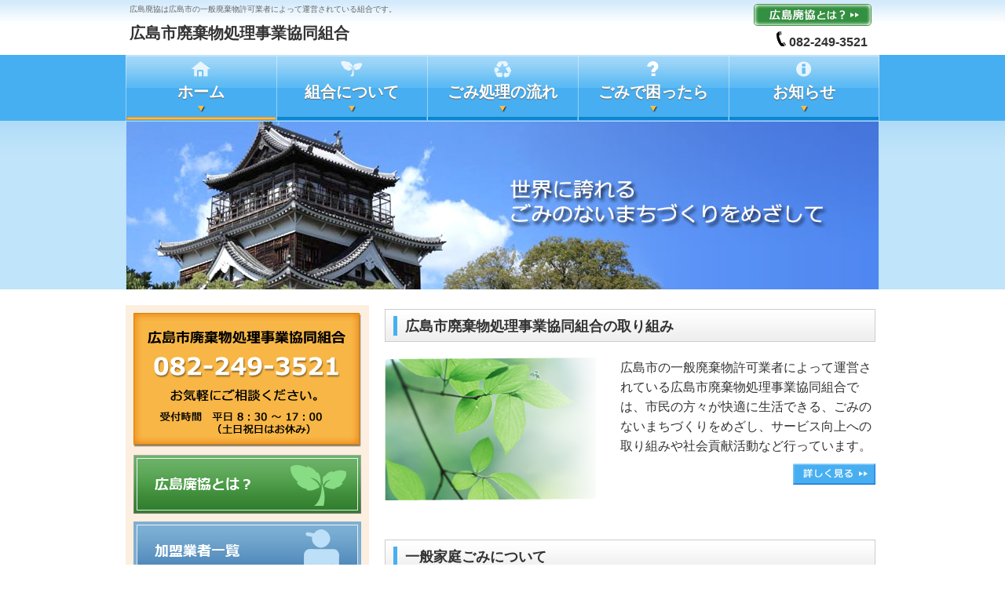

--- FILE ---
content_type: text/html; charset=UTF-8
request_url: https://www.hiroshimashihaikyou.or.jp/
body_size: 14164
content:
<!DOCTYPE html>
<html lang="ja-JP"><head>
    <meta charset="utf-8"/>
    <link rel="dns-prefetch preconnect" href="https://u.jimcdn.com/" crossorigin="anonymous"/>
<link rel="dns-prefetch preconnect" href="https://assets.jimstatic.com/" crossorigin="anonymous"/>
<link rel="dns-prefetch preconnect" href="https://image.jimcdn.com" crossorigin="anonymous"/>
<meta http-equiv="X-UA-Compatible" content="IE=edge"/>
<meta name="description" content="広島市の一般廃棄物許可業者によって運営されている広島市廃棄物処理事業協同組合では、市民の方々が快適に生活できる、ごみのないまちづくりをめざし、サービス向上への取り組みや社会貢献活動など行っています。"/>
<meta name="robots" content="index, follow, archive"/>
<meta property="st:section" content="広島市の一般廃棄物許可業者によって運営されている広島市廃棄物処理事業協同組合では、市民の方々が快適に生活できる、ごみのないまちづくりをめざし、サービス向上への取り組みや社会貢献活動など行っています。"/>
<meta name="generator" content="Jimdo Creator"/>
<meta name="twitter:title" content="広島市廃棄物処理事業協同組合"/>
<meta name="twitter:description" content="広島市の一般廃棄物許可業者によって運営されている広島市廃棄物処理事業協同組合では、市民の方々が快適に生活できる、ごみのないまちづくりをめざし、サービス向上への取り組みや社会貢献活動など行っています。"/>
<meta name="twitter:card" content="summary_large_image"/>
<meta property="og:url" content="http://www.hiroshimashihaikyou.or.jp/"/>
<meta property="og:title" content="広島市廃棄物処理事業協同組合"/>
<meta property="og:description" content="広島市の一般廃棄物許可業者によって運営されている広島市廃棄物処理事業協同組合では、市民の方々が快適に生活できる、ごみのないまちづくりをめざし、サービス向上への取り組みや社会貢献活動など行っています。"/>
<meta property="og:type" content="website"/>
<meta property="og:locale" content="ja_JP"/>
<meta property="og:site_name" content="広島市廃棄物処理事業協同組合"/><title>広島市廃棄物処理事業協同組合 - 広島市廃棄物処理事業協同組合</title>
<link rel="shortcut icon" href="https://u.jimcdn.com/cms/o/s2cb4d34e7e0740c5/img/favicon.png?t=1408895987"/>
    <link rel="alternate" type="application/rss+xml" title="ブログ" href="https://www.hiroshimashihaikyou.or.jp/rss/blog"/>    
<link rel="canonical" href="https://www.hiroshimashihaikyou.or.jp/"/>

        <script src="https://assets.jimstatic.com/ckies.js.7c38a5f4f8d944ade39b.js"></script>

        <script src="https://assets.jimstatic.com/cookieControl.js.b05bf5f4339fa83b8e79.js"></script>
    <script>window.CookieControlSet.setToOff();</script>

    <style>html,body{margin:0}.hidden{display:none}.n{padding:5px}#emotion-header{position:relative}#emotion-header-logo,#emotion-header-title{position:absolute}</style>

        <link href="https://u.jimcdn.com/cms/o/s2cb4d34e7e0740c5/userlayout/css/main.css?t=1769090429" rel="stylesheet" type="text/css" id="jimdo_main_css"/>
    <link href="https://u.jimcdn.com/cms/o/s2cb4d34e7e0740c5/userlayout/css/layout.css?t=1745660138" rel="stylesheet" type="text/css" id="jimdo_layout_css"/>
    <link href="https://u.jimcdn.com/cms/o/s2cb4d34e7e0740c5/userlayout/css/font.css?t=1769090429" rel="stylesheet" type="text/css" id="jimdo_font_css"/>
<script>     /* <![CDATA[ */     /*!  loadCss [c]2014 @scottjehl, Filament Group, Inc.  Licensed MIT */     window.loadCSS = window.loadCss = function(e,n,t){var r,l=window.document,a=l.createElement("link");if(n)r=n;else{var i=(l.body||l.getElementsByTagName("head")[0]).childNodes;r=i[i.length-1]}var o=l.styleSheets;a.rel="stylesheet",a.href=e,a.media="only x",r.parentNode.insertBefore(a,n?r:r.nextSibling);var d=function(e){for(var n=a.href,t=o.length;t--;)if(o[t].href===n)return e.call(a);setTimeout(function(){d(e)})};return a.onloadcssdefined=d,d(function(){a.media=t||"all"}),a};     window.onloadCSS = function(n,o){n.onload=function(){n.onload=null,o&&o.call(n)},"isApplicationInstalled"in navigator&&"onloadcssdefined"in n&&n.onloadcssdefined(o)}     /* ]]> */ </script>     <script>
// <![CDATA[
onloadCSS(loadCss('https://assets.jimstatic.com/web_oldtemplate.css.1f35dce211e2f1e96aff54c2427e23ae.css') , function() {
    this.id = 'jimdo_web_css';
});
// ]]>
</script>
<link href="https://assets.jimstatic.com/web_oldtemplate.css.1f35dce211e2f1e96aff54c2427e23ae.css" rel="preload" as="style"/>
<noscript>
<link href="https://assets.jimstatic.com/web_oldtemplate.css.1f35dce211e2f1e96aff54c2427e23ae.css" rel="stylesheet"/>
</noscript>
    <script>
    //<![CDATA[
        var jimdoData = {"isTestserver":false,"isLcJimdoCom":false,"isJimdoHelpCenter":false,"isProtectedPage":false,"cstok":"","cacheJsKey":"186e98539df89cc886f14e370fca1791cd2ed440","cacheCssKey":"186e98539df89cc886f14e370fca1791cd2ed440","cdnUrl":"https:\/\/assets.jimstatic.com\/","minUrl":"https:\/\/assets.jimstatic.com\/app\/cdn\/min\/file\/","authUrl":"https:\/\/a.jimdo.com\/","webPath":"https:\/\/www.hiroshimashihaikyou.or.jp\/","appUrl":"https:\/\/a.jimdo.com\/","cmsLanguage":"ja_JP","isFreePackage":false,"mobile":false,"isDevkitTemplateUsed":false,"isTemplateResponsive":false,"websiteId":"s2cb4d34e7e0740c5","pageId":1936594879,"packageId":2,"shop":{"deliveryTimeTexts":{"1":"\u304a\u5c4a\u3051\u65e5\u6570\uff1a1~3\u65e5","2":"\u304a\u5c4a\u3051\u65e5\u6570\uff1a3~5\u65e5","3":"\u304a\u5c4a\u3051\u65e5\u6570\uff1a5~8\u65e5"},"checkoutButtonText":"\u8cfc\u5165","isReady":false,"currencyFormat":{"pattern":"\u00a4#,##0","convertedPattern":"$#,##0","symbols":{"GROUPING_SEPARATOR":",","DECIMAL_SEPARATOR":".","CURRENCY_SYMBOL":"\uffe5"}},"currencyLocale":"ja_JP"},"tr":{"gmap":{"searchNotFound":"\u5165\u529b\u3055\u308c\u305f\u4f4f\u6240\u306f\u5b58\u5728\u3057\u306a\u3044\u304b\u3001\u898b\u3064\u3051\u308b\u3053\u3068\u304c\u3067\u304d\u307e\u305b\u3093\u3067\u3057\u305f\u3002","routeNotFound":"\u30eb\u30fc\u30c8\u304c\u8a08\u7b97\u3067\u304d\u307e\u305b\u3093\u3067\u3057\u305f\u3002\u76ee\u7684\u5730\u304c\u9060\u3059\u304e\u308b\u304b\u660e\u78ba\u3067\u306f\u306a\u3044\u53ef\u80fd\u6027\u304c\u3042\u308a\u307e\u3059\u3002"},"shop":{"checkoutSubmit":{"next":"\u6b21\u3078","wait":"\u304a\u5f85\u3061\u304f\u3060\u3055\u3044"},"paypalError":"\u30a8\u30e9\u30fc\u304c\u767a\u751f\u3057\u307e\u3057\u305f\u3002\u518d\u5ea6\u304a\u8a66\u3057\u304f\u3060\u3055\u3044\u3002","cartBar":"\u30b7\u30e7\u30c3\u30d4\u30f3\u30b0\u30ab\u30fc\u30c8\u3092\u78ba\u8a8d","maintenance":"\u7533\u3057\u8a33\u3054\u3056\u3044\u307e\u305b\u3093\u3001\u30e1\u30f3\u30c6\u30ca\u30f3\u30b9\u4e2d\u306e\u305f\u3081\u4e00\u6642\u7684\u306b\u30b7\u30e7\u30c3\u30d7\u304c\u5229\u7528\u3067\u304d\u307e\u305b\u3093\u3002\u3054\u8ff7\u60d1\u3092\u304a\u304b\u3051\u3057\u7533\u3057\u8a33\u3054\u3056\u3044\u307e\u305b\u3093\u304c\u3001\u304a\u6642\u9593\u3092\u3042\u3051\u3066\u518d\u5ea6\u304a\u8a66\u3057\u304f\u3060\u3055\u3044\u3002","addToCartOverlay":{"productInsertedText":"\u30ab\u30fc\u30c8\u306b\u5546\u54c1\u304c\u8ffd\u52a0\u3055\u308c\u307e\u3057\u305f","continueShoppingText":"\u8cb7\u3044\u7269\u3092\u7d9a\u3051\u308b","reloadPageText":"\u66f4\u65b0"},"notReadyText":"\u3053\u3061\u3089\u306e\u30b7\u30e7\u30c3\u30d7\u306f\u73fe\u5728\u6e96\u5099\u4e2d\u306e\u305f\u3081\u3054\u5229\u7528\u3044\u305f\u3060\u3051\u307e\u305b\u3093\u3002\u30b7\u30e7\u30c3\u30d7\u30aa\u30fc\u30ca\u30fc\u306f\u4ee5\u4e0b\u3092\u3054\u78ba\u8a8d\u304f\u3060\u3055\u3044\u3002https:\/\/help.jimdo.com\/hc\/ja\/articles\/115005521583","numLeftText":"\u73fe\u5728\u3053\u306e\u5546\u54c1\u306f {:num} \u307e\u3067\u8cfc\u5165\u3067\u304d\u307e\u3059\u3002","oneLeftText":"\u3053\u306e\u5546\u54c1\u306e\u5728\u5eab\u306f\u6b8b\u308a1\u70b9\u3067\u3059"},"common":{"timeout":"\u30a8\u30e9\u30fc\u304c\u767a\u751f\u3044\u305f\u3057\u307e\u3057\u305f\u3002\u5f8c\u307b\u3069\u518d\u5b9f\u884c\u3057\u3066\u304f\u3060\u3055\u3044\u3002"},"form":{"badRequest":"\u30a8\u30e9\u30fc\u304c\u767a\u751f\u3057\u307e\u3057\u305f\u3002\u5f8c\u307b\u3069\u6539\u3081\u3066\u304a\u8a66\u3057\u304f\u3060\u3055\u3044\u3002"}},"jQuery":"jimdoGen002","isJimdoMobileApp":false,"bgConfig":null,"bgFullscreen":null,"responsiveBreakpointLandscape":767,"responsiveBreakpointPortrait":480,"copyableHeadlineLinks":false,"tocGeneration":false,"googlemapsConsoleKey":false,"loggingForAnalytics":false,"loggingForPredefinedPages":false,"isFacebookPixelIdEnabled":false,"userAccountId":"640c37cd-21ce-4b22-9f26-867ccbd3ae23","dmp":{"typesquareFontApiKey":"4L6CCYWjET8%3D","typesquareFontApiScriptUrl":"\/\/code.typesquare.com\/static\/4L6CCYWjET8%253D\/ts105.js","typesquareFontsAvailable":true}};
    // ]]>
</script>

     <script> (function(window) { 'use strict'; var regBuff = window.__regModuleBuffer = []; var regModuleBuffer = function() { var args = [].slice.call(arguments); regBuff.push(args); }; if (!window.regModule) { window.regModule = regModuleBuffer; } })(window); </script>
    <script src="https://assets.jimstatic.com/web.js.58bdb3da3da85b5697c0.js" async="true"></script>
    <script src="https://assets.jimstatic.com/at.js.62588d64be2115a866ce.js"></script>
        <script src="https://u.jimcdn.com/cms/o/s2cb4d34e7e0740c5/userlayout/js/jquery-1-8-3.js?t=1401100733"></script>
                <script src="https://u.jimcdn.com/cms/o/s2cb4d34e7e0740c5/userlayout/js/jquery-jshowoff-min.js?t=1401101386"></script>
                <script src="https://u.jimcdn.com/cms/o/s2cb4d34e7e0740c5/userlayout/js/slideshowcontrol.js?t=1401101490"></script>
                <script src="https://u.jimcdn.com/cms/o/s2cb4d34e7e0740c5/userlayout/js/swapimage.js?t=1409186728"></script>
        <meta name="google-site-verification" content="ywIYG8cnUPUBNZbZVqGIEoXj4_uZM4xTi84AuvOPJj0"/>
    
</head>

<body class="body cc-page cc-page-index cc-indexpage cc-pagemode-default cc-content-parent" id="page-1936594879">

<div id="cc-inner" class="cc-content-parent"><div class="bgHeader">
    <div class="divHeader">
        <h1 class="headerH1">
            広島廃協は広島市の一般廃棄物許可業者によって運営されている組合です。
        </h1>

        <p class="headerTitle">
            <a href="https://www.hiroshimashihaikyou.or.jp/">広島市廃棄物処理事業協同組合</a>
        </p>
        <a href="https://www.hiroshimashihaikyou.or.jp/%E7%B5%84%E5%90%88%E3%81%AB%E3%81%A4%E3%81%84%E3%81%A6/"><img src="https://u.jimcdn.com/cms/o/s2cb4d34e7e0740c5/userlayout/img/btn-header-about.png?t=1401085832" alt="" title="" class="btnHeaderAbout"/></a><a href="tel:082-249-3521" class="headerTel">082-249-3521</a>
    </div>
</div>

<div class="bgNavigation">
    <div class="divNavigation">
        <div data-container="navigation"><div class="j-nav-variant-nested"><ul class="cc-nav-level-0 j-nav-level-0"><li id="cc-nav-view-1936594879" class="jmd-nav__list-item-0 cc-nav-current j-nav-current jmd-nav__item--current"><a href="/" data-link-title="ホーム" class="cc-nav-current j-nav-current jmd-nav__link--current">ホーム</a></li><li id="cc-nav-view-1936594979" class="jmd-nav__list-item-0 j-nav-has-children"><a href="/組合について/" data-link-title="組合について">組合について</a><span data-navi-toggle="cc-nav-view-1936594979" class="jmd-nav__toggle-button"></span><ul class="cc-nav-level-1 j-nav-level-1"><li id="cc-nav-view-1937121779" class="jmd-nav__list-item-1"><a href="/組合について/組合の取り組み/" data-link-title="組合の取り組み">組合の取り組み</a></li><li id="cc-nav-view-1937121879" class="jmd-nav__list-item-1"><a href="/組合について/加盟業者一覧/" data-link-title="加盟業者一覧">加盟業者一覧</a></li><li id="cc-nav-view-1937121979" class="jmd-nav__list-item-1"><a href="/組合について/活動報告/" data-link-title="活動報告">活動報告</a></li><li id="cc-nav-view-1937122079" class="jmd-nav__list-item-1"><a href="/組合について/ダウンロード/" data-link-title="ダウンロード">ダウンロード</a></li></ul></li><li id="cc-nav-view-1936595079" class="jmd-nav__list-item-0 j-nav-has-children"><a href="/ごみ処理の流れ/" data-link-title="ごみ処理の流れ">ごみ処理の流れ</a><span data-navi-toggle="cc-nav-view-1936595079" class="jmd-nav__toggle-button"></span><ul class="cc-nav-level-1 j-nav-level-1"><li id="cc-nav-view-1937122179" class="jmd-nav__list-item-1"><a href="/ごみ処理の流れ/一般家庭ごみの流れ/" data-link-title="一般家庭ごみの流れ">一般家庭ごみの流れ</a></li><li id="cc-nav-view-1937122379" class="jmd-nav__list-item-1"><a href="/ごみ処理の流れ/事業ごみの流れ/" data-link-title="事業ごみの流れ">事業ごみの流れ</a></li></ul></li><li id="cc-nav-view-1936595179" class="jmd-nav__list-item-0 j-nav-has-children"><a href="/ごみで困ったら/" data-link-title="ごみで困ったら">ごみで困ったら</a><span data-navi-toggle="cc-nav-view-1936595179" class="jmd-nav__toggle-button"></span><ul class="cc-nav-level-1 j-nav-level-1"><li id="cc-nav-view-1937122479" class="jmd-nav__list-item-1"><a href="/ごみで困ったら/当組合の許可業者/" data-link-title="当組合の許可業者">当組合の許可業者</a></li><li id="cc-nav-view-1937122679" class="jmd-nav__list-item-1"><a href="/ごみで困ったら/一般家庭ごみの出し方/" data-link-title="一般家庭ごみの出し方">一般家庭ごみの出し方</a></li><li id="cc-nav-view-1937122779" class="jmd-nav__list-item-1"><a href="/ごみで困ったら/事業ごみの出し方/" data-link-title="事業ごみの出し方">事業ごみの出し方</a></li><li id="cc-nav-view-1937122879" class="jmd-nav__list-item-1"><a href="/ごみで困ったら/無許可業者について/" data-link-title="無許可業者について">無許可業者について</a></li></ul></li><li id="cc-nav-view-1937118579" class="jmd-nav__list-item-0"><a href="/お知らせ/" data-link-title="お知らせ">お知らせ</a></li></ul></div></div>
    </div>
</div>

<div class="bgMainImg divSlide">
    <div class="bgSlide">
        <div id="features" class="slider">
            <div>
                <a class="slide01"></a>
            </div>

            <div>
                <a class="slide02"></a>
            </div>

            <div>
                <a class="slide03"></a>
            </div>
        </div>
    </div>
</div>

<div class="bgMainImg">
    <div class="divSubTitle">
        <div class="divCurrentPageName">
            <div data-container="navigation"><div class="j-nav-variant-breadcrumb"><ol><li class="cc-nav-current j-nav-current"><a href="/" data-link-title="ホーム" class="cc-nav-current j-nav-current">ホーム</a></li></ol></div></div>
        </div>
    </div>
</div>

<div class="divBreadcrumb">
    <div class="BrdcrmbHome">
        <a href="https://www.hiroshimashihaikyou.or.jp">ホーム</a>
    </div>
    <div data-container="navigation"><div class="j-nav-variant-breadcrumb"><ol><li class="cc-nav-current j-nav-current"><a href="/" data-link-title="ホーム" class="cc-nav-current j-nav-current">ホーム</a></li></ol></div></div>
</div>

<div class="divSpacer">
</div>

<div class="clearfix">
</div>

<div class="wrapper cc-content-parent">
    <div class="divMain cc-content-parent">
        <div class="divSidebar">
            <div data-container="sidebar"><div id="cc-matrix-2505235379"><div id="cc-m-9507476579" class="j-module n j-imageSubtitle "><figure class="cc-imagewrapper cc-m-image-align-1">
<img srcset="https://image.jimcdn.com/app/cms/image/transf/none/path/s2cb4d34e7e0740c5/image/i4ee8b18f3ec6a7b4/version/1401087532/image.png 290w" sizes="(min-width: 290px) 290px, 100vw" id="cc-m-imagesubtitle-image-9507476579" src="https://image.jimcdn.com/app/cms/image/transf/none/path/s2cb4d34e7e0740c5/image/i4ee8b18f3ec6a7b4/version/1401087532/image.png" alt="" class="" data-src-width="290" data-src-height="171" data-src="https://image.jimcdn.com/app/cms/image/transf/none/path/s2cb4d34e7e0740c5/image/i4ee8b18f3ec6a7b4/version/1401087532/image.png" data-image-id="6541850279"/>    

</figure>

<div class="cc-clear"></div>
<script id="cc-m-reg-9507476579">// <![CDATA[

    window.regModule("module_imageSubtitle", {"data":{"imageExists":true,"hyperlink":"","hyperlink_target":"","hyperlinkAsString":"","pinterest":"0","id":9507476579,"widthEqualsContent":"0","resizeWidth":290,"resizeHeight":171},"id":9507476579});
// ]]>
</script></div><div id="cc-m-9507476979" class="j-module n j-imageSubtitle "><figure class="cc-imagewrapper cc-m-image-align-1">
<a href="/組合について/"><img srcset="https://image.jimcdn.com/app/cms/image/transf/none/path/s2cb4d34e7e0740c5/image/ib58fdf86b505bffa/version/1401097790/image.png 290w" sizes="(min-width: 290px) 290px, 100vw" id="cc-m-imagesubtitle-image-9507476979" src="https://image.jimcdn.com/app/cms/image/transf/none/path/s2cb4d34e7e0740c5/image/ib58fdf86b505bffa/version/1401097790/image.png" alt="" class="" data-src-width="290" data-src-height="75" data-src="https://image.jimcdn.com/app/cms/image/transf/none/path/s2cb4d34e7e0740c5/image/ib58fdf86b505bffa/version/1401097790/image.png" data-image-id="6541850479"/></a>    

</figure>

<div class="cc-clear"></div>
<script id="cc-m-reg-9507476979">// <![CDATA[

    window.regModule("module_imageSubtitle", {"data":{"imageExists":true,"hyperlink":"\/app\/s2cb4d34e7e0740c5\/p93914e843ff49328\/","hyperlink_target":"","hyperlinkAsString":"\u7d44\u5408\u306b\u3064\u3044\u3066","pinterest":"0","id":9507476979,"widthEqualsContent":"0","resizeWidth":290,"resizeHeight":75},"id":9507476979});
// ]]>
</script></div><div id="cc-m-9507477179" class="j-module n j-imageSubtitle "><figure class="cc-imagewrapper cc-m-image-align-1">
<a href="/組合について/加盟業者一覧/"><img srcset="https://image.jimcdn.com/app/cms/image/transf/none/path/s2cb4d34e7e0740c5/image/i63a4477c0779e905/version/1401097800/image.png 290w" sizes="(min-width: 290px) 290px, 100vw" id="cc-m-imagesubtitle-image-9507477179" src="https://image.jimcdn.com/app/cms/image/transf/none/path/s2cb4d34e7e0740c5/image/i63a4477c0779e905/version/1401097800/image.png" alt="" class="" data-src-width="290" data-src-height="75" data-src="https://image.jimcdn.com/app/cms/image/transf/none/path/s2cb4d34e7e0740c5/image/i63a4477c0779e905/version/1401097800/image.png" data-image-id="6541850579"/></a>    

</figure>

<div class="cc-clear"></div>
<script id="cc-m-reg-9507477179">// <![CDATA[

    window.regModule("module_imageSubtitle", {"data":{"imageExists":true,"hyperlink":"\/app\/s2cb4d34e7e0740c5\/p51330e9e3f622c3f\/","hyperlink_target":"","hyperlinkAsString":"\u52a0\u76df\u696d\u8005\u4e00\u89a7","pinterest":"0","id":9507477179,"widthEqualsContent":"0","resizeWidth":290,"resizeHeight":75},"id":9507477179});
// ]]>
</script></div><div id="cc-m-9507477579" class="j-module n j-imageSubtitle "><figure class="cc-imagewrapper cc-m-image-align-1">
<a href="/ごみで困ったら/無許可業者について/"><img srcset="https://image.jimcdn.com/app/cms/image/transf/none/path/s2cb4d34e7e0740c5/image/i57939c32199b3b82/version/1401097810/image.png 290w" sizes="(min-width: 290px) 290px, 100vw" id="cc-m-imagesubtitle-image-9507477579" src="https://image.jimcdn.com/app/cms/image/transf/none/path/s2cb4d34e7e0740c5/image/i57939c32199b3b82/version/1401097810/image.png" alt="" class="" data-src-width="290" data-src-height="75" data-src="https://image.jimcdn.com/app/cms/image/transf/none/path/s2cb4d34e7e0740c5/image/i57939c32199b3b82/version/1401097810/image.png" data-image-id="6541850679"/></a>    

</figure>

<div class="cc-clear"></div>
<script id="cc-m-reg-9507477579">// <![CDATA[

    window.regModule("module_imageSubtitle", {"data":{"imageExists":true,"hyperlink":"\/app\/s2cb4d34e7e0740c5\/pceae4e12010c197d\/","hyperlink_target":"","hyperlinkAsString":"\u7121\u8a31\u53ef\u696d\u8005\u306b\u3064\u3044\u3066","pinterest":"0","id":9507477579,"widthEqualsContent":"0","resizeWidth":290,"resizeHeight":75},"id":9507477579});
// ]]>
</script></div><div id="cc-m-9507475579" class="j-module n j-table "><table align="" class="tblNews" border="0" cellspacing="0" cellpadding="0">
    <tbody>
        <tr>
            <th>
                新着情報
            </th>
        </tr>

        <tr>
            <td>
                <div class="news">
                    <p>
                        2025.12.13
                    </p>

                    <p>
                        <a href="/2025/12/18/%E4%BB%A4%E5%92%8C%EF%BC%97%E5%B9%B4%E5%BA%A6-%E5%90%89%E5%B3%B6%E9%80%9A%E3%82%8A%E3%81%AE%E6%B8%85%E6%8E%83%E3%83%9C%E3%83%A9%E3%83%B3%E3%83%86%E3%82%A3%E3%82%A2/" title="令和７年度　吉島通りの清掃ボランティア">令和７年度　吉島通りの清掃ボランティア</a>
                    </p>

                    <p>
                        2025.06.08
                    </p>

                    <p>
                        <a href="/%E6%B8%85%E6%8E%83%E3%83%9C%E3%83%A9%E3%83%B3%E3%83%86%E3%82%A3%E3%82%A2%28%E4%BB%A4%E5%92%8C%EF%BC%97%E5%B9%B4%E5%BA%A6%29/" title="清掃ボランティア(令和７年度)">清掃ボランティア(令和７年度)</a>
                    </p>

                    <p>
                        2024.07.28
                    </p>

                    <p>
                        <a href="/2024/08/01/%E6%B8%85%E6%8E%83%E3%83%9C%E3%83%A9%E3%83%B3%E3%83%86%E3%82%A3%E3%82%A2-%E4%BB%A4%E5%92%8C%EF%BC%96%E5%B9%B4%E5%BA%A6/" title="清掃ボランティア(令和６年度)">清掃ボランティア(令和６年度)</a>
                    </p>

                    <p>
                        2024.07.16
                    </p>

                    <p>
                        <a href="/2024/07/16/%E4%BB%A4%E5%92%8C%EF%BC%96%E5%B9%B4%E5%BA%A6-%E5%BE%93%E4%BA%8B%E8%80%85%E8%AC%9B%E7%BF%92%E4%BC%9A/" title="令和６年度　従事者講習会">令和６年度　従事者講習会</a>
                    </p>

                    <p>
                        2024.06.29
                    </p>

                    <p>
                        <a href="/2024/06/14/%EF%BC%96%E6%9C%88%EF%BC%93%EF%BC%90%E6%97%A5-%E6%97%A5-%E3%81%AE%E6%B8%85%E6%8E%83%E3%83%9C%E3%83%A9%E3%83%B3%E3%83%86%E3%82%A3%E3%82%A2%E3%81%AB%E3%81%A4%E3%81%84%E3%81%A6/" title="６月３０日(日)の清掃ボランティアについて">６月３０日(日)の清掃ボランティアについて </a>
                    </p>

                    <p>
                        2023.12.16
                    </p>

                    <p>
                        <a href="/2023/12/20/%E4%BB%A4%E5%92%8C%EF%BC%95%E5%B9%B4%E5%BA%A6-%E5%90%89%E5%B3%B6%E9%80%9A%E3%82%8A%E3%81%AE%E3%83%9C%E3%83%A9%E3%83%B3%E3%83%86%E3%82%A3%E3%82%A2/" title="令和５年度　吉島通りのボランティア">令和５年度　吉島通りのボランティア</a>
                    </p>

                    <p>
                        2023.09.15
                    </p>

                    <p>
                        <a href="/2023/09/15/%E4%BB%A4%E5%92%8C%EF%BC%95%E5%B9%B4%E5%BA%A6-%E5%BE%93%E4%BA%8B%E8%80%85%E8%AC%9B%E7%BF%92%E4%BC%9A/" title="令和５年度　従事者講習会">令和５年度　従事者講習会</a>
                    </p>

                    <p>
                        2023.04.16
                    </p>

                    <p>
                        <a href="/2023/04/20/%E3%81%94%E3%81%BF%E3%82%BC%E3%83%AD-%E3%82%AF%E3%83%AA%E3%83%BC%E3%83%B3%E3%82%AD%E3%83%A3%E3%83%B3%E3%83%9A%E3%83%BC%E3%83%B3-2023/" title="ごみゼロ・クリーンキャンペーン　2023">ごみゼロ・クリーンキャンペーン　2023</a>
                    </p>

                    <p>
                         2023.01.31
                    </p>

                    <div class="n j-blog-meta j-blog-post--header" style="letter-spacing: normal;">
                        <h1 class="j-blog-header j-blog-headline j-blog-post--headline j-blog-post-pointer" style="line-height: 19.6px; letter-spacing: normal;">
                            清掃ボランティア(令和７年度)
                        </h1>
                    </div>

                    <p>
                        2022-09-01
                    </p>

                    <p>
                        <a href="/2022/09/01/%E4%BB%A4%E5%92%8C%EF%BC%94%E5%B9%B4%E5%BA%A6-%E5%BE%93%E4%BA%8B%E8%80%85%E8%AC%9B%E7%BF%92%E4%BC%9A/" title="令和４年度　従事者講習会">令和４年度　従事者講習会</a>
                    </p>

                    <p>
                        2022-06-05
                    </p>

                    <p>
                        <a href="/2022/07/05/%E3%81%94%E3%81%BF%E3%82%BC%E3%83%AD-%E3%82%AF%E3%83%AA%E3%83%BC%E3%83%B3%E3%82%A6%E3%82%A9%E3%83%BC%E3%82%AF2022%E3%81%AB%E5%8F%82%E5%8A%A0%E3%81%97%E3%81%BE%E3%81%97%E3%81%9F/" title="ごみゼロ・クリーンウォーク2022に参加しました。">ごみゼロ・クリーンウォーク2022に参加しました。</a>
                    </p>

                    <h1 class="j-blog-header j-blog-headline j-blog-post--headline j-blog-post-pointer" style="line-height: 19.6px; letter-spacing: normal;">
                        <strong> 2022-12-18</strong>
                    </h1>

                    <h1 class="j-blog-header j-blog-headline j-blog-post--headline j-blog-post-pointer" style="line-height: 19.6px; letter-spacing: normal;">
                         <a href="/2021/12/20/%E4%BB%A4%E5%92%8C%EF%BC%93%E5%B9%B4%E5%BA%A6-%E5%90%89%E5%B3%B6%E9%80%9A%E3%82%8A%E3%81%AE%E6%B8%85%E6%8E%83%E3%83%9C%E3%83%A9%E3%83%B3%E3%83%86%E3%82%A3%E3%82%A2/" title="令和３年度　吉島通りの清掃ボランティア">令和３年度　吉島通りの清掃ボランティ</a>
                    </h1>

                    <h1 class="j-blog-header j-blog-headline j-blog-post--headline j-blog-post-pointer" style="line-height: 19.6px; letter-spacing: normal;">
                        <a href="/2021/12/20/%E4%BB%A4%E5%92%8C%EF%BC%93%E5%B9%B4%E5%BA%A6-%E5%90%89%E5%B3%B6%E9%80%9A%E3%82%8A%E3%81%AE%E6%B8%85%E6%8E%83%E3%83%9C%E3%83%A9%E3%83%B3%E3%83%86%E3%82%A3%E3%82%A2/" title="令和３年度　吉島通りの清掃ボランティア">ア</a>
                    </h1>

                    <p>
                         
                    </p>

                    <div class="n j-blog-meta j-blog-post--header" style="letter-spacing: normal;">
                    </div>

                    <p>
                        2020-09-30　
                    </p>

                    <p>
                        <a href="/2020/09/30/%E7%AC%AC44%E6%9C%9F-%E7%AC%AC1%E5%9B%9E-%E9%80%9A%E5%B8%B8%E7%B7%8F%E4%BC%9A%E9%96%8B%E5%82%AC/" title="第44期　第1回　通常総会開催">第44期　第1回　通常総会開催</a>
                    </p>

                    <p>
                        2019-12-21
                    </p>

                    <p>
                         <a title="令和元年　吉島通りの清掃ボランティア" href="/2019/12/23/%E4%BB%A4%E5%92%8C%E5%85%83%E5%B9%B4-%E5%90%89%E5%B3%B6%E9%80%9A%E3%82%8A%E3%81%AE%E6%B8%85%E6%8E%83%E3%83%9C%E3%83%A9%E3%83%B3%E3%83%86%E3%82%A3%E3%82%A2/">令和元年　吉島通りの清掃ボランティア</a>
                    </p>

                    <p>
                        2019-12-10
                    </p>

                    <p>
                        <a title="令和元年　一般廃棄物従事者講習会" href="/2019/12/10/%E4%BB%A4%E5%92%8C%E5%85%83%E5%B9%B4-%E4%B8%80%E8%88%AC%E5%BB%83%E6%A3%84%E7%89%A9%E5%BE%93%E4%BA%8B%E8%80%85%E8%AC%9B%E7%BF%92%E4%BC%9A/">令和元年　一般廃棄物従事者講習会</a>
                    </p>

                    <p>
                        2019-06-09
                    </p>

                    <p>
                        <a title="「ごみゼロ・クリーンウォーク２０１９」に参加しました。" href="/2019/06/11/%E3%81%94%E3%81%BF%E3%82%BC%E3%83%AD-%E3%82%AF%E3%83%AA%E3%83%BC%E3%83%B3%E3%82%A6%E3%82%A9%E3%83%BC%E3%82%AF%EF%BC%92%EF%BC%90%EF%BC%91%EF%BC%99-%E3%81%AB%E5%8F%82%E5%8A%A0%E3%81%97%E3%81%BE%E3%81%97%E3%81%9F/">ごみゼロ・クリーンウォーク２０１９に参加しました。</a>
                    </p>

                    <p>
                        2018-12-28
                    </p>

                    <p>
                        <a title="平成30年7月豪雨　感謝状" href="/2018/12/28/%E5%B9%B3%E6%88%9030%E5%B9%B47%E6%9C%88%E8%B1%AA%E9%9B%A8-%E6%84%9F%E8%AC%9D%E7%8A%B6/"><span color="#001000"><span color="#001000">平成30年7月豪雨　感謝状</span></span></a>
                    </p>

                    <p>
                        2018-12-25
                    </p>

                    <p>
                        <a title="平成３０年度　吉島通りの清掃ボランティア" href="/2018/12/25/%E5%B9%B3%E6%88%90%EF%BC%93%EF%BC%90%E5%B9%B4%E5%BA%A6-%E5%90%89%E5%B3%B6%E9%80%9A%E3%82%8A%E3%81%AE%E6%B8%85%E6%8E%83%E3%83%9C%E3%83%A9%E3%83%B3%E3%83%86%E3%82%A3%E3%82%A2/">平成３０年度　吉島通りの清掃ボランティア</a>
                    </p>

                    <p>
                        2018-12-25
                    </p>

                    <p>
                        <span style="color: hsl(209, 57%, 50%);"><a title="西日本豪雨災害支援活動" style="color: hsl(209, 57%, 50%);" href="/2018/12/25/%E8%A5%BF%E6%97%A5%E6%9C%AC%E8%B1%AA%E9%9B%A8%E7%81%BD%E5%AE%B3%E6%94%AF%E6%8F%B4%E6%B4%BB%E5%8B%95/">西日本豪雨災害支援活動</a></span>
                    </p>

                    <p>
                        2018-12-17
                    </p>

                    <p>
                        <a title="平成３０年　一般廃棄物従事者講習会" href="/2018/12/17/%E5%B9%B3%E6%88%90%EF%BC%93%EF%BC%90%E5%B9%B4-%E4%B8%80%E8%88%AC%E5%BB%83%E6%A3%84%E7%89%A9%E5%BE%93%E4%BA%8B%E8%80%85%E8%AC%9B%E7%BF%92%E4%BC%9A/">平成３０年　一般廃棄物従事者講習会</a>
                    </p>

                    <p>
                        2018-06-03
                    </p>

                    <p>
                        <a title="ごみゼロ・クリーンウォークに参加しました。" href="/2018/06/04/%E3%81%94%E3%81%BF%E3%82%BC%E3%83%AD-%E3%82%AF%E3%83%AA%E3%83%BC%E3%83%B3%E3%82%A6%E3%82%A9%E3%83%BC%E3%82%AF%E3%81%AB%E5%8F%82%E5%8A%A0%E3%81%97%E3%81%BE%E3%81%97%E3%81%9F/">ごみゼロ・クリーンウォークに参加しました。</a>
                    </p>

                    <p>
                        2017-12-18
                    </p>

                    <p>
                        <a title="平成２９年度　吉島通りの清掃ボランティア" href="/2017/12/18/%E5%B9%B3%E6%88%90%EF%BC%92%EF%BC%99%E5%B9%B4%E5%BA%A6-%E5%90%89%E5%B3%B6%E9%80%9A%E3%82%8A%E3%81%AE%E6%B8%85%E6%8E%83%E3%83%9C%E3%83%A9%E3%83%B3%E3%83%86%E3%82%A3%E3%82%A2/">平成２９年度　吉島通りの清掃ボランティア</a>
                    </p>

                    <p>
                        2017-12-6
                    </p>

                    <p>
                        <a title="平成２９年　一般廃棄物従事者講習会" href="/2017/12/06/%E5%B9%B3%E6%88%90%EF%BC%92%EF%BC%99%E5%B9%B4-%E4%B8%80%E8%88%AC%E5%BB%83%E6%A3%84%E7%89%A9%E5%BE%93%E4%BA%8B%E8%80%85%E8%AC%9B%E7%BF%92%E4%BC%9A/">平成２９年　一般廃棄物従事者講習会</a>
                    </p>

                    <p>
                        2017-10-02
                    </p>

                    <p>
                        <a title="清掃活動（里親制度）への参加" href="/2017/10/02/%E6%B8%85%E6%8E%83%E6%B4%BB%E5%8B%95-%E9%87%8C%E8%A6%AA%E5%88%B6%E5%BA%A6-%E3%81%B8%E3%81%AE%E5%8F%82%E5%8A%A0/">清掃活動(里親制度)への参加</a>
                    </p>

                    <p>
                        2017-09-25
                    </p>

                    <p>
                        <a title="平成２９年度　組合視察研修旅行" href="/2017/09/25/%E5%B9%B3%E6%88%90%EF%BC%92%EF%BC%99%E5%B9%B4%E5%BA%A6-%E7%B5%84%E5%90%88%E8%A6%96%E5%AF%9F%E7%A0%94%E4%BF%AE%E6%97%85%E8%A1%8C/">平成２９年度　組合視察研修旅行</a>
                    </p>

                    <p>
                        2017-06-04
                    </p>

                    <p>
                         <a title="ごみゼロ・クリーンウォーク2017に参加しました。" href="/2017/06/06/%E3%81%94%E3%81%BF%E3%82%BC%E3%83%AD-%E3%82%AF%E3%83%AA%E3%83%BC%E3%83%B3%E3%82%A6%E3%82%A9%E3%83%BC%E3%82%AF2017%E3%81%AB%E5%8F%82%E5%8A%A0%E3%81%97%E3%81%BE%E3%81%97%E3%81%9F/">ごみゼロ・クリーンウォーク2017に参加しました。</a>
                    </p>

                    <p>
                        2016-12-26
                    </p>

                    <p>
                        <a title="吉島通りの清掃ボランティア" href="/2016/12/26/%E5%90%89%E5%B3%B6%E9%80%9A%E3%82%8A%E3%81%AE%E6%B8%85%E6%8E%83%E3%83%9C%E3%83%A9%E3%83%B3%E3%83%86%E3%82%A3%E3%82%A2/">吉島通りの清掃ボランティア</a>
                    </p>

                    <p>
                        2016-11-30
                    </p>

                    <p>
                        <a title="中工場　搬入物ダンピング調査" href="/2016/11/30/%E4%B8%AD%E5%B7%A5%E5%A0%B4-%E6%90%AC%E5%85%A5%E7%89%A9%E3%83%80%E3%83%B3%E3%83%94%E3%83%B3%E3%82%B0%E8%AA%BF%E6%9F%BB/">中工場　搬入物ダンピング調査</a>
                    </p>

                    <p>
                        2016-11-25
                    </p>

                    <p>
                        <a title="平成２８年度　一般廃棄物従事者講習会" href="/2016/11/25/%E5%B9%B3%E6%88%90%EF%BC%92%EF%BC%98%E5%B9%B4%E5%BA%A6-%E4%B8%80%E8%88%AC%E5%BB%83%E6%A3%84%E7%89%A9%E5%BE%93%E4%BA%8B%E8%80%85%E8%AC%9B%E7%BF%92%E4%BC%9A/">平成２８年度　一般廃棄物従事者講習会</a>
                    </p>

                    <p>
                        2016-6-5
                    </p>

                    <p>
                        <span style="color: hsl(0, 0%, 0%); font-size: medium;" size="3"><a title="ごみゼロ・クリーンウォークに参加しました" href="/2016/06/10/%E3%81%94%E3%81%BF%E3%82%BC%E3%83%AD-%E3%82%AF%E3%83%AA%E3%83%BC%E3%83%B3%E3%82%A6%E3%82%A9%E3%83%BC%E3%82%AF%E3%81%AB%E5%8F%82%E5%8A%A0%E3%81%97%E3%81%BE%E3%81%97%E3%81%9F/">ごみゼロ・クリーンウォークに参加しました</a></span>
                    </p>

                    <p>
                        2016-4-6
                    </p>

                    <p>
                        <a title="平和大通りのクリーンボランティア" href="/2016/04/08/%E5%B9%B3%E5%92%8C%E5%A4%A7%E9%80%9A%E3%82%8A%E3%81%AE%E3%82%AF%E3%83%AA%E3%83%BC%E3%83%B3%E3%83%9C%E3%83%A9%E3%83%B3%E3%83%86%E3%82%A3%E3%82%A2/">平和大通りのボランティア清掃</a>
                    </p>

                    <p>
                        2015-12-30
                    </p>

                    <p>
                        <span style="color: hsl(0, 0%, 0%);"><span style="font-size: medium;" size="3"><a title="吉島通りのボランティア清掃" href="/2016/01/05/%E5%90%89%E5%B3%B6%E9%80%9A%E3%82%8A%E3%81%AE%E3%83%9C%E3%83%A9%E3%83%B3%E3%83%86%E3%82%A3%E3%82%A2%E6%B8%85%E6%8E%83/">吉島通りのボランティア清掃</a></span></span>
                    </p>

                    <p>
                        2015-11-29
                    </p>

                    <p>
                        <a title="従事者講習会" href="/2015/12/10/%E5%BE%93%E4%BA%8B%E8%80%85%E8%AC%9B%E7%BF%92%E4%BC%9A/">従事者講習会</a>
                    </p>

                    <p>
                        2015-10-23
                    </p>

                    <p>
                        <a title="第２回マイナンバー講習会" href="/2015/10/23/%E7%AC%AC%EF%BC%92%E5%9B%9E%E3%83%9E%E3%82%A4%E3%83%8A%E3%83%B3%E3%83%90%E3%83%BC%E8%AC%9B%E7%BF%92%E4%BC%9A/">第２回マイナンバー講習会</a>
                    </p>

                    <p>
                        2015-10-2
                    </p>

                    <p>
                        <a title="マイナンバー制度講習会" href="/2015/10/02/%E3%83%9E%E3%82%A4%E3%83%8A%E3%83%B3%E3%83%90%E3%83%BC%E5%88%B6%E5%BA%A6%E8%AC%9B%E7%BF%92%E4%BC%9A/">マイナンバー制度講習会</a>
                    </p>

                    <p>
                        2015-6-8
                    </p>

                    <p>
                        <a title="平成２７年度「ごみゼロ・クリーンウォーク」参加" href="/2015/06/08/%EF%BC%92%EF%BC%97%E5%B9%B4%E5%BA%A6-%E3%81%94%E3%81%BF%E3%82%BC%E3%83%AD-%E3%82%AF%E3%83%AA%E3%83%BC%E3%83%B3%E3%82%A6%E3%82%A9%E3%83%BC%E3%82%AF-%E5%8F%82%E5%8A%A0/">平成27年度「ごみゼロ・クリーンウォーク」参加</a>
                    </p>

                    <p>
                        2015-3-17
                    </p>

                    <p>
                        <a title="平成26年度広島市優良組合表彰" href="/2015/03/17/%E5%B9%B3%E6%88%9026%E5%B9%B4%E5%BA%A6%E5%BA%83%E5%B3%B6%E5%B8%82%E5%84%AA%E8%89%AF%E7%B5%84%E5%90%88%E8%A1%A8%E5%BD%B0/">平成26年度広島市優良組合表彰</a>
                    </p>

                    <p>
                        2015-1-27
                    </p>

                    <p>
                        <a title="第７回　従事者研修会" href="/2015/01/27/%E7%AC%AC%EF%BC%97%E5%9B%9E-%E5%BE%93%E4%BA%8B%E8%80%85%E7%A0%94%E4%BF%AE%E4%BC%9A/">第７回従事者研修会</a>
                    </p>

                    <p>
                        2015-1-9
                    </p>

                    <p>
                        <a title="8.20広島豪雨災害　感謝状" href="/2015/01/09/8-20%E5%BA%83%E5%B3%B6%E8%B1%AA%E9%9B%A8%E7%81%BD%E5%AE%B3-%E6%84%9F%E8%AC%9D%E7%8A%B6/">8.20広島豪雨災害　感謝状</a>
                    </p>

                    <p>
                        2015-1-9
                    </p>

                    <p>
                        <a title="吉島通りのボランティア清掃" href="/2015/01/09/%E5%90%89%E5%B3%B6%E9%80%9A%E3%82%8A%E3%81%AE%E3%83%9C%E3%83%A9%E3%83%B3%E3%83%86%E3%82%A3%E3%82%A2%E6%B8%85%E6%8E%83/">吉島通りのボランティア清掃</a>
                    </p>

                    <p>
                        2014-12-22
                    </p>

                    <p>
                        <a title="不法投棄防止キャンペーン参加" href="/2014/12/22/%E4%B8%8D%E6%B3%95%E6%8A%95%E6%A3%84%E9%98%B2%E6%AD%A2%E3%82%AD%E3%83%A3%E3%83%B3%E3%83%9A%E3%83%BC%E3%83%B3%E5%8F%82%E5%8A%A0/">不法投棄防止キャンペーン参加</a>
                    </p>

                    <p>
                        2014-12-11
                    </p>

                    <p>
                        <a title="清掃活動への参加" href="/2014/12/11/%E6%B8%85%E6%8E%83%E6%B4%BB%E5%8B%95%E3%81%B8%E3%81%AE%E5%8F%82%E5%8A%A0/">清掃活動(里親制度)の参加</a>
                    </p>

                    <p>
                        2014-12-10
                    </p>

                    <p>
                        <a title="平成26年8月20日豪雨災害支援活動" href="/2014/12/11/%E5%B9%B3%E6%88%9026%E5%B9%B48%E6%9C%8820%E6%97%A5%E8%B1%AA%E9%9B%A8%E7%81%BD%E5%AE%B3%E6%94%AF%E6%8F%B4%E6%B4%BB%E5%8B%95/">平成26年8月20日豪雨災害支援活動</a>
                    </p>

                    <p>
                        2014-08-28
                    </p>

                    <p>
                        <a href="/2014/05/26/%E5%9B%BD%E6%B3%B0%E5%AF%BA%E7%94%BA%E3%81%A7%E3%83%9C%E3%83%A9%E3%83%B3%E3%83%86%E3%82%A3%E3%82%A2%E6%B8%85%E6%8E%83%E3%81%8C%E8%A1%8C%E3%82%8F%E3%82%8C%E3%81%BE%E3%81%97%E3%81%9F/" target="">ホームページができました。</a>
                    </p>
                </div>
            </td>
        </tr>
    </tbody>
</table></div></div></div>
        </div>

        <div class="divContent cc-content-parent">
            <div id="content_area" data-container="content"><div id="content_start"></div>
        
        <div id="cc-matrix-2505235479"><div id="cc-m-9507488879" class="j-module n j-header "><h2 class="" id="cc-m-header-9507488879">広島市廃棄物処理事業協同組合の取り組み</h2></div><div id="cc-m-9507488979" class="j-module n j-hgrid ">    <div class="cc-m-hgrid-column" style="width: 45.26%;">
        <div id="cc-matrix-2506084979"><div id="cc-m-9507489079" class="j-module n j-imageSubtitle "><figure class="cc-imagewrapper cc-m-image-align-1">
<img srcset="https://image.jimcdn.com/app/cms/image/transf/none/path/s2cb4d34e7e0740c5/image/i2cf61c9264f6d547/version/1401088246/image.png 269w" sizes="(min-width: 269px) 269px, 100vw" id="cc-m-imagesubtitle-image-9507489079" src="https://image.jimcdn.com/app/cms/image/transf/none/path/s2cb4d34e7e0740c5/image/i2cf61c9264f6d547/version/1401088246/image.png" alt="" class="" data-src-width="269" data-src-height="182" data-src="https://image.jimcdn.com/app/cms/image/transf/none/path/s2cb4d34e7e0740c5/image/i2cf61c9264f6d547/version/1401088246/image.png" data-image-id="6541855879"/>    

</figure>

<div class="cc-clear"></div>
<script id="cc-m-reg-9507489079">// <![CDATA[

    window.regModule("module_imageSubtitle", {"data":{"imageExists":true,"hyperlink":"","hyperlink_target":"","hyperlinkAsString":"","pinterest":"0","id":9507489079,"widthEqualsContent":"0","resizeWidth":269,"resizeHeight":182},"id":9507489079});
// ]]>
</script></div></div>    </div>
            <div class="cc-m-hgrid-separator" data-display="cms-only"><div></div></div>
        <div class="cc-m-hgrid-column last" style="width: 52.73%;">
        <div id="cc-matrix-2506085079"><div id="cc-m-9507489479" class="j-module n j-text "><p>
    広島市の一般廃棄物許可業者によって運営されている広島市廃棄物処理事業協同組合では、市民の方々が快適に生活できる、ごみのないまちづくりをめざし、サービス向上への取り組みや社会貢献活動など行っています。
</p></div><div id="cc-m-9507489879" class="j-module n j-imageSubtitle "><figure class="cc-imagewrapper cc-m-image-align-2">
<a href="/組合について/組合の取り組み/"><img srcset="https://image.jimcdn.com/app/cms/image/transf/none/path/s2cb4d34e7e0740c5/image/if8cd3f8b6635c400/version/1583796893/image.png 105w" sizes="(min-width: 105px) 105px, 100vw" id="cc-m-imagesubtitle-image-9507489879" src="https://image.jimcdn.com/app/cms/image/transf/none/path/s2cb4d34e7e0740c5/image/if8cd3f8b6635c400/version/1583796893/image.png" alt="" class="" data-src-width="105" data-src-height="27" data-src="https://image.jimcdn.com/app/cms/image/transf/none/path/s2cb4d34e7e0740c5/image/if8cd3f8b6635c400/version/1583796893/image.png" data-image-id="6541856979"/></a>    

</figure>

<div class="cc-clear"></div>
<script id="cc-m-reg-9507489879">// <![CDATA[

    window.regModule("module_imageSubtitle", {"data":{"imageExists":true,"hyperlink":"\/app\/s2cb4d34e7e0740c5\/p6254c1f13eb40f24\/","hyperlink_target":"","hyperlinkAsString":"\u7d44\u5408\u306e\u53d6\u308a\u7d44\u307f","pinterest":"0","id":9507489879,"widthEqualsContent":"0","resizeWidth":105,"resizeHeight":27},"id":9507489879});
// ]]>
</script></div></div>    </div>
    
<div class="cc-m-hgrid-overlay" data-display="cms-only"></div>

<br class="cc-clear"/>

</div><div id="cc-m-9507490879" class="j-module n j-spacing "><div class="cc-m-spacing-wrapper">

    <div class="cc-m-spacer" style="height: 30px;">
    
</div>

    </div>
</div><div id="cc-m-9507495779" class="j-module n j-header "><h2 class="" id="cc-m-header-9507495779">一般家庭ごみについて</h2></div><div id="cc-m-9507496479" class="j-module n j-hgrid ">    <div class="cc-m-hgrid-column" style="width: 49.1%;">
        <div id="cc-matrix-2506086479"><div id="cc-m-9507496779" class="j-module n j-imageSubtitle "><figure class="cc-imagewrapper cc-m-image-align-1">
<a href="/ごみ処理の流れ/一般家庭ごみの流れ/"><img srcset="https://image.jimcdn.com/app/cms/image/transf/none/path/s2cb4d34e7e0740c5/image/i0053c701b9c702d4/version/1407113474/image.png 300w" sizes="(min-width: 300px) 300px, 100vw" id="cc-m-imagesubtitle-image-9507496779" src="https://image.jimcdn.com/app/cms/image/transf/none/path/s2cb4d34e7e0740c5/image/i0053c701b9c702d4/version/1407113474/image.png" alt="" class="" data-src-width="300" data-src-height="134" data-src="https://image.jimcdn.com/app/cms/image/transf/none/path/s2cb4d34e7e0740c5/image/i0053c701b9c702d4/version/1407113474/image.png" data-image-id="6541859279"/></a>    

</figure>

<div class="cc-clear"></div>
<script id="cc-m-reg-9507496779">// <![CDATA[

    window.regModule("module_imageSubtitle", {"data":{"imageExists":true,"hyperlink":"\/app\/s2cb4d34e7e0740c5\/pdbc37e2ccd90b0e9\/","hyperlink_target":"","hyperlinkAsString":"\u4e00\u822c\u5bb6\u5ead\u3054\u307f\u306e\u6d41\u308c","pinterest":"0","id":9507496779,"widthEqualsContent":"0","resizeWidth":300,"resizeHeight":134},"id":9507496779});
// ]]>
</script></div></div>    </div>
            <div class="cc-m-hgrid-separator" data-display="cms-only"><div></div></div>
        <div class="cc-m-hgrid-column last" style="width: 48.89%;">
        <div id="cc-matrix-2506086579"><div id="cc-m-9507497579" class="j-module n j-imageSubtitle "><figure class="cc-imagewrapper cc-m-image-align-3">
<a href="/ごみで困ったら/一般家庭ごみの出し方/"><img srcset="https://image.jimcdn.com/app/cms/image/transf/none/path/s2cb4d34e7e0740c5/image/i9c9b6fe0af6315d0/version/1407113489/image.png 296w" sizes="(min-width: 296px) 296px, 100vw" id="cc-m-imagesubtitle-image-9507497579" src="https://image.jimcdn.com/app/cms/image/transf/none/path/s2cb4d34e7e0740c5/image/i9c9b6fe0af6315d0/version/1407113489/image.png" alt="" class="" data-src-width="296" data-src-height="134" data-src="https://image.jimcdn.com/app/cms/image/transf/none/path/s2cb4d34e7e0740c5/image/i9c9b6fe0af6315d0/version/1407113489/image.png" data-image-id="6541859579"/></a>    

</figure>

<div class="cc-clear"></div>
<script id="cc-m-reg-9507497579">// <![CDATA[

    window.regModule("module_imageSubtitle", {"data":{"imageExists":true,"hyperlink":"\/app\/s2cb4d34e7e0740c5\/pf8b8012a8b403c5c\/","hyperlink_target":"","hyperlinkAsString":"\u4e00\u822c\u5bb6\u5ead\u3054\u307f\u306e\u51fa\u3057\u65b9","pinterest":"0","id":9507497579,"widthEqualsContent":"0","resizeWidth":296,"resizeHeight":134},"id":9507497579});
// ]]>
</script></div></div>    </div>
    
<div class="cc-m-hgrid-overlay" data-display="cms-only"></div>

<br class="cc-clear"/>

</div><div id="cc-m-9507496179" class="j-module n j-spacing "><div class="cc-m-spacing-wrapper">

    <div class="cc-m-spacer" style="height: 30px;">
    
</div>

    </div>
</div><div id="cc-m-9507495979" class="j-module n j-header "><h2 class="" id="cc-m-header-9507495979">事業ごみについて</h2></div><div id="cc-m-9507498479" class="j-module n j-hgrid ">    <div class="cc-m-hgrid-column" style="width: 49.21%;">
        <div id="cc-matrix-2506087479"><div id="cc-m-9507498579" class="j-module n j-imageSubtitle "><figure class="cc-imagewrapper cc-m-image-align-1">
<a href="/ごみ処理の流れ/事業ごみの流れ/"><img srcset="https://image.jimcdn.com/app/cms/image/transf/none/path/s2cb4d34e7e0740c5/image/i12c81c58a3783ce3/version/1407113502/image.png 300w" sizes="(min-width: 300px) 300px, 100vw" id="cc-m-imagesubtitle-image-9507498579" src="https://image.jimcdn.com/app/cms/image/transf/none/path/s2cb4d34e7e0740c5/image/i12c81c58a3783ce3/version/1407113502/image.png" alt="" class="" data-src-width="300" data-src-height="135" data-src="https://image.jimcdn.com/app/cms/image/transf/none/path/s2cb4d34e7e0740c5/image/i12c81c58a3783ce3/version/1407113502/image.png" data-image-id="6541860279"/></a>    

</figure>

<div class="cc-clear"></div>
<script id="cc-m-reg-9507498579">// <![CDATA[

    window.regModule("module_imageSubtitle", {"data":{"imageExists":true,"hyperlink":"\/app\/s2cb4d34e7e0740c5\/pec124fc209697b18\/","hyperlink_target":"","hyperlinkAsString":"\u4e8b\u696d\u3054\u307f\u306e\u6d41\u308c","pinterest":"0","id":9507498579,"widthEqualsContent":"0","resizeWidth":300,"resizeHeight":135},"id":9507498579});
// ]]>
</script></div></div>    </div>
            <div class="cc-m-hgrid-separator" data-display="cms-only"><div></div></div>
        <div class="cc-m-hgrid-column last" style="width: 48.78%;">
        <div id="cc-matrix-2506087579"><div id="cc-m-9507498679" class="j-module n j-imageSubtitle "><figure class="cc-imagewrapper cc-m-image-align-1 cc-m-width-maxed">
<a href="/ごみで困ったら/事業ごみの出し方/"><img srcset="https://image.jimcdn.com/app/cms/image/transf/none/path/s2cb4d34e7e0740c5/image/i2781e25b7473a72e/version/1597281087/image.png 300w" sizes="(min-width: 300px) 300px, 100vw" id="cc-m-imagesubtitle-image-9507498679" src="https://image.jimcdn.com/app/cms/image/transf/none/path/s2cb4d34e7e0740c5/image/i2781e25b7473a72e/version/1597281087/image.png" alt="" class="" data-src-width="300" data-src-height="133" data-src="https://image.jimcdn.com/app/cms/image/transf/none/path/s2cb4d34e7e0740c5/image/i2781e25b7473a72e/version/1597281087/image.png" data-image-id="6541860379"/></a>    

</figure>

<div class="cc-clear"></div>
<script id="cc-m-reg-9507498679">// <![CDATA[

    window.regModule("module_imageSubtitle", {"data":{"imageExists":true,"hyperlink":"\/app\/s2cb4d34e7e0740c5\/pca787a372a3ed8ac\/","hyperlink_target":"","hyperlinkAsString":"\u4e8b\u696d\u3054\u307f\u306e\u51fa\u3057\u65b9","pinterest":"0","id":9507498679,"widthEqualsContent":"1","resizeWidth":300,"resizeHeight":133},"id":9507498679});
// ]]>
</script></div></div>    </div>
    
<div class="cc-m-hgrid-overlay" data-display="cms-only"></div>

<br class="cc-clear"/>

</div><div id="cc-m-9507495579" class="j-module n j-spacing "><div class="cc-m-spacing-wrapper">

    <div class="cc-m-spacer" style="height: 30px;">
    
</div>

    </div>
</div><div id="cc-m-9507491679" class="j-module n j-header "><h2 class="" id="cc-m-header-9507491679">活動報告</h2></div><div id="cc-m-9592818079" class="j-module n j-blogSelection "><div class="blogselection">

    
        <div class="n clearover j-blogarticle">
            
<div class="datetime dt-style9 dt-nodefault dt-alignment-left">
    <div class="datetime-inner">
                    <p class="yr ">2025年</p>

            <p class="mon "> 6月</p>

            <p class="day ">27日</p>

            <p class="day-word dt-hide">金</p>
            </div>
</div>

<h2>
    <a href="/%E6%B8%85%E6%8E%83%E3%83%9C%E3%83%A9%E3%83%B3%E3%83%86%E3%82%A3%E3%82%A2%28%E4%BB%A4%E5%92%8C%EF%BC%97%E5%B9%B4%E5%BA%A6%29/">清掃ボランティア(令和７年度)</a>
</h2>

<div class="c"></div>

            <a class="blogreadmore" href="/%E6%B8%85%E6%8E%83%E3%83%9C%E3%83%A9%E3%83%B3%E3%83%86%E3%82%A3%E3%82%A2%28%E4%BB%A4%E5%92%8C%EF%BC%97%E5%B9%B4%E5%BA%A6%29/">続きを読む</a>
            </div>

    
        <div class="n clearover j-blogarticle">
            
<div class="datetime dt-style9 dt-nodefault dt-alignment-left">
    <div class="datetime-inner">
                    <p class="yr ">2024年</p>

            <p class="mon "> 8月</p>

            <p class="day ">01日</p>

            <p class="day-word dt-hide">木</p>
            </div>
</div>

<h2>
    <a href="/2024/08/01/%E6%B8%85%E6%8E%83%E3%83%9C%E3%83%A9%E3%83%B3%E3%83%86%E3%82%A3%E3%82%A2-%E4%BB%A4%E5%92%8C%EF%BC%96%E5%B9%B4%E5%BA%A6/">清掃ボランティア(令和６年度)</a>
</h2>

<div class="c"></div>

            <a class="blogreadmore" href="/2024/08/01/%E6%B8%85%E6%8E%83%E3%83%9C%E3%83%A9%E3%83%B3%E3%83%86%E3%82%A3%E3%82%A2-%E4%BB%A4%E5%92%8C%EF%BC%96%E5%B9%B4%E5%BA%A6/">続きを読む</a>
            </div>

    
        <div class="n clearover j-blogarticle">
            
<div class="datetime dt-style9 dt-nodefault dt-alignment-left">
    <div class="datetime-inner">
                    <p class="yr ">2023年</p>

            <p class="mon ">12月</p>

            <p class="day ">20日</p>

            <p class="day-word dt-hide">水</p>
            </div>
</div>

<h2>
    <a href="/2023/12/20/%E4%BB%A4%E5%92%8C%EF%BC%95%E5%B9%B4%E5%BA%A6-%E5%90%89%E5%B3%B6%E9%80%9A%E3%82%8A%E3%81%AE%E3%83%9C%E3%83%A9%E3%83%B3%E3%83%86%E3%82%A3%E3%82%A2/">令和５年度　吉島通りのボランティア</a>
</h2>

<div class="c"></div>

            <a class="blogreadmore" href="/2023/12/20/%E4%BB%A4%E5%92%8C%EF%BC%95%E5%B9%B4%E5%BA%A6-%E5%90%89%E5%B3%B6%E9%80%9A%E3%82%8A%E3%81%AE%E3%83%9C%E3%83%A9%E3%83%B3%E3%83%86%E3%82%A3%E3%82%A2/">続きを読む</a>
            </div>

    
        <div class="n clearover j-blogarticle">
            
<div class="datetime dt-style9 dt-nodefault dt-alignment-left">
    <div class="datetime-inner">
                    <p class="yr ">2023年</p>

            <p class="mon "> 9月</p>

            <p class="day ">15日</p>

            <p class="day-word dt-hide">金</p>
            </div>
</div>

<h2>
    <a href="/2023/09/15/%E4%BB%A4%E5%92%8C%EF%BC%95%E5%B9%B4%E5%BA%A6-%E5%BE%93%E4%BA%8B%E8%80%85%E8%AC%9B%E7%BF%92%E4%BC%9A/">令和５年度　従事者講習会</a>
</h2>

<div class="c"></div>

            <a class="blogreadmore" href="/2023/09/15/%E4%BB%A4%E5%92%8C%EF%BC%95%E5%B9%B4%E5%BA%A6-%E5%BE%93%E4%BA%8B%E8%80%85%E8%AC%9B%E7%BF%92%E4%BC%9A/">続きを読む</a>
            </div>

    
        <div class="n clearover j-blogarticle">
            
<div class="datetime dt-style9 dt-nodefault dt-alignment-left">
    <div class="datetime-inner">
                    <p class="yr ">2023年</p>

            <p class="mon "> 4月</p>

            <p class="day ">20日</p>

            <p class="day-word dt-hide">木</p>
            </div>
</div>

<h2>
    <a href="/2023/04/20/%E3%81%94%E3%81%BF%E3%82%BC%E3%83%AD-%E3%82%AF%E3%83%AA%E3%83%BC%E3%83%B3%E3%82%AD%E3%83%A3%E3%83%B3%E3%83%9A%E3%83%BC%E3%83%B3-2023/">ごみゼロ・クリーンキャンペーン　2023</a>
</h2>

<div class="c"></div>

            <a class="blogreadmore" href="/2023/04/20/%E3%81%94%E3%81%BF%E3%82%BC%E3%83%AD-%E3%82%AF%E3%83%AA%E3%83%BC%E3%83%B3%E3%82%AD%E3%83%A3%E3%83%B3%E3%83%9A%E3%83%BC%E3%83%B3-2023/">続きを読む</a>
            </div>

    </div>
<script id="cc-m-reg-9592818079">// <![CDATA[

    window.regModule("module_blogSelection", {"mode":"1","tags":"","order":"desc","id":9592818079});
// ]]>
</script></div><div id="cc-m-9507493979" class="j-module n j-imageSubtitle "><figure class="cc-imagewrapper cc-m-image-align-2">
<a href="/組合について/活動報告/"><img srcset="https://image.jimcdn.com/app/cms/image/transf/none/path/s2cb4d34e7e0740c5/image/i652cfc61864a6633/version/1407113443/image.png 155w" sizes="(min-width: 155px) 155px, 100vw" id="cc-m-imagesubtitle-image-9507493979" src="https://image.jimcdn.com/app/cms/image/transf/none/path/s2cb4d34e7e0740c5/image/i652cfc61864a6633/version/1407113443/image.png" alt="" class="" data-src-width="155" data-src-height="27" data-src="https://image.jimcdn.com/app/cms/image/transf/none/path/s2cb4d34e7e0740c5/image/i652cfc61864a6633/version/1407113443/image.png" data-image-id="6541858479"/></a>    

</figure>

<div class="cc-clear"></div>
<script id="cc-m-reg-9507493979">// <![CDATA[

    window.regModule("module_imageSubtitle", {"data":{"imageExists":true,"hyperlink":"\/app\/s2cb4d34e7e0740c5\/p50f6e38525007504\/","hyperlink_target":"","hyperlinkAsString":"\u6d3b\u52d5\u5831\u544a","pinterest":"0","id":9507493979,"widthEqualsContent":"0","resizeWidth":155,"resizeHeight":27},"id":9507493979});
// ]]>
</script></div><div id="cc-m-9507493779" class="j-module n j-spacing "><div class="cc-m-spacing-wrapper">

    <div class="cc-m-spacer" style="height: 30px;">
    
</div>

    </div>
</div><div id="cc-m-9507494379" class="j-module n j-header "><h2 class="" id="cc-m-header-9507494379">お知らせ</h2></div><div id="cc-m-9592820679" class="j-module n j-blogSelection "><div class="blogselection">

    
        <div class="n clearover j-blogarticle">
            
<div class="datetime dt-style9 dt-nodefault dt-alignment-left">
    <div class="datetime-inner">
                    <p class="yr ">2024年</p>

            <p class="mon "> 6月</p>

            <p class="day ">29日</p>

            <p class="day-word dt-hide">土</p>
            </div>
</div>

<h2>
    <a href="/2024/06/14/%EF%BC%96%E6%9C%88%EF%BC%93%EF%BC%90%E6%97%A5-%E6%97%A5-%E3%81%AE%E6%B8%85%E6%8E%83%E3%83%9C%E3%83%A9%E3%83%B3%E3%83%86%E3%82%A3%E3%82%A2%E3%81%AB%E3%81%A4%E3%81%84%E3%81%A6/">６月３０日(日)の清掃ボランティアについて</a>
</h2>

<div class="c"></div>

            <a class="blogreadmore" href="/2024/06/14/%EF%BC%96%E6%9C%88%EF%BC%93%EF%BC%90%E6%97%A5-%E6%97%A5-%E3%81%AE%E6%B8%85%E6%8E%83%E3%83%9C%E3%83%A9%E3%83%B3%E3%83%86%E3%82%A3%E3%82%A2%E3%81%AB%E3%81%A4%E3%81%84%E3%81%A6/">続きを読む</a>
            </div>

    
        <div class="n clearover j-blogarticle">
            
<div class="datetime dt-style9 dt-nodefault dt-alignment-left">
    <div class="datetime-inner">
                    <p class="yr ">2020年</p>

            <p class="mon "> 9月</p>

            <p class="day ">30日</p>

            <p class="day-word dt-hide">水</p>
            </div>
</div>

<h2>
    <a href="/2020/09/30/%E7%AC%AC44%E6%9C%9F-%E7%AC%AC1%E5%9B%9E-%E9%80%9A%E5%B8%B8%E7%B7%8F%E4%BC%9A%E9%96%8B%E5%82%AC/">第44期　第1回　通常総会開催</a>
</h2>

<div class="c"></div>

            <a class="blogreadmore" href="/2020/09/30/%E7%AC%AC44%E6%9C%9F-%E7%AC%AC1%E5%9B%9E-%E9%80%9A%E5%B8%B8%E7%B7%8F%E4%BC%9A%E9%96%8B%E5%82%AC/">続きを読む</a>
            </div>

    
        <div class="n clearover j-blogarticle">
            
<div class="datetime dt-style9 dt-nodefault dt-alignment-left">
    <div class="datetime-inner">
                    <p class="yr ">2018年</p>

            <p class="mon ">12月</p>

            <p class="day ">28日</p>

            <p class="day-word dt-hide">金</p>
            </div>
</div>

<h2>
    <a href="/2018/12/28/%E5%B9%B3%E6%88%9030%E5%B9%B47%E6%9C%88%E8%B1%AA%E9%9B%A8-%E6%84%9F%E8%AC%9D%E7%8A%B6/">平成30年7月豪雨災害　感謝状</a>
</h2>

<div class="c"></div>

            <a class="blogreadmore" href="/2018/12/28/%E5%B9%B3%E6%88%9030%E5%B9%B47%E6%9C%88%E8%B1%AA%E9%9B%A8-%E6%84%9F%E8%AC%9D%E7%8A%B6/">続きを読む</a>
            </div>

    
        <div class="n clearover j-blogarticle">
            
<div class="datetime dt-style9 dt-nodefault dt-alignment-left">
    <div class="datetime-inner">
                    <p class="yr ">2018年</p>

            <p class="mon ">12月</p>

            <p class="day ">28日</p>

            <p class="day-word dt-hide">金</p>
            </div>
</div>

<h2>
    <a href="/2018/12/28/%E8%A5%BF%E6%97%A5%E6%9C%AC%E8%B1%AA%E9%9B%A8%E7%81%BD%E5%AE%B3-%E6%84%9F%E8%AC%9D%E7%8A%B6/">西日本豪雨災害　感謝状</a>
</h2>

<div class="c"></div>

            <a class="blogreadmore" href="/2018/12/28/%E8%A5%BF%E6%97%A5%E6%9C%AC%E8%B1%AA%E9%9B%A8%E7%81%BD%E5%AE%B3-%E6%84%9F%E8%AC%9D%E7%8A%B6/">続きを読む</a>
            </div>

    
        <div class="n clearover j-blogarticle">
            
<div class="datetime dt-style9 dt-nodefault dt-alignment-left">
    <div class="datetime-inner">
                    <p class="yr ">2015年</p>

            <p class="mon "> 3月</p>

            <p class="day ">17日</p>

            <p class="day-word dt-hide">火</p>
            </div>
</div>

<h2>
    <a href="/2015/03/17/%E5%B9%B3%E6%88%9026%E5%B9%B4%E5%BA%A6%E5%BA%83%E5%B3%B6%E5%B8%82%E5%84%AA%E8%89%AF%E7%B5%84%E5%90%88%E8%A1%A8%E5%BD%B0/">平成26年度広島市優良組合表彰</a>
</h2>

<div class="c"></div>

            <a class="blogreadmore" href="/2015/03/17/%E5%B9%B3%E6%88%9026%E5%B9%B4%E5%BA%A6%E5%BA%83%E5%B3%B6%E5%B8%82%E5%84%AA%E8%89%AF%E7%B5%84%E5%90%88%E8%A1%A8%E5%BD%B0/">続きを読む</a>
            </div>

    </div>
<script id="cc-m-reg-9592820679">// <![CDATA[

    window.regModule("module_blogSelection", {"mode":"1","tags":"","order":"desc","id":9592820679});
// ]]>
</script></div><div id="cc-m-9507495379" class="j-module n j-imageSubtitle "><figure class="cc-imagewrapper cc-m-image-align-2">
<a href="/お知らせ/"><img srcset="https://image.jimcdn.com/app/cms/image/transf/none/path/s2cb4d34e7e0740c5/image/ib83eae2918235e18/version/1407113453/image.png 155w" sizes="(min-width: 155px) 155px, 100vw" id="cc-m-imagesubtitle-image-9507495379" src="https://image.jimcdn.com/app/cms/image/transf/none/path/s2cb4d34e7e0740c5/image/ib83eae2918235e18/version/1407113453/image.png" alt="" class="" data-src-width="155" data-src-height="27" data-src="https://image.jimcdn.com/app/cms/image/transf/none/path/s2cb4d34e7e0740c5/image/ib83eae2918235e18/version/1407113453/image.png" data-image-id="6541858979"/></a>    

</figure>

<div class="cc-clear"></div>
<script id="cc-m-reg-9507495379">// <![CDATA[

    window.regModule("module_imageSubtitle", {"data":{"imageExists":true,"hyperlink":"\/app\/s2cb4d34e7e0740c5\/pc153d067004c5dba\/","hyperlink_target":"","hyperlinkAsString":"\u304a\u77e5\u3089\u305b","pinterest":"0","id":9507495379,"widthEqualsContent":"0","resizeWidth":155,"resizeHeight":27},"id":9507495379});
// ]]>
</script></div></div>
        
        </div>
        </div>
    </div>

    <div class="clearfix">
    </div>
</div>

<div class="bgFooter">
    <div class="divFooter">
        <div class="divSitemap">
            <p class="pSitemap">
                サイトマップ
            </p>
            <div data-container="navigation"><div class="j-nav-variant-nested"><ul class="cc-nav-level-0 j-nav-level-0"><li id="cc-nav-view-1936594879" class="jmd-nav__list-item-0 cc-nav-current j-nav-current jmd-nav__item--current"><a href="/" data-link-title="ホーム" class="cc-nav-current j-nav-current jmd-nav__link--current">ホーム</a></li><li id="cc-nav-view-1936594979" class="jmd-nav__list-item-0 j-nav-has-children"><a href="/組合について/" data-link-title="組合について">組合について</a><span data-navi-toggle="cc-nav-view-1936594979" class="jmd-nav__toggle-button"></span><ul class="cc-nav-level-1 j-nav-level-1"><li id="cc-nav-view-1937121779" class="jmd-nav__list-item-1"><a href="/組合について/組合の取り組み/" data-link-title="組合の取り組み">組合の取り組み</a></li><li id="cc-nav-view-1937121879" class="jmd-nav__list-item-1"><a href="/組合について/加盟業者一覧/" data-link-title="加盟業者一覧">加盟業者一覧</a></li><li id="cc-nav-view-1937121979" class="jmd-nav__list-item-1"><a href="/組合について/活動報告/" data-link-title="活動報告">活動報告</a></li><li id="cc-nav-view-1937122079" class="jmd-nav__list-item-1"><a href="/組合について/ダウンロード/" data-link-title="ダウンロード">ダウンロード</a></li></ul></li><li id="cc-nav-view-1936595079" class="jmd-nav__list-item-0 j-nav-has-children"><a href="/ごみ処理の流れ/" data-link-title="ごみ処理の流れ">ごみ処理の流れ</a><span data-navi-toggle="cc-nav-view-1936595079" class="jmd-nav__toggle-button"></span><ul class="cc-nav-level-1 j-nav-level-1"><li id="cc-nav-view-1937122179" class="jmd-nav__list-item-1"><a href="/ごみ処理の流れ/一般家庭ごみの流れ/" data-link-title="一般家庭ごみの流れ">一般家庭ごみの流れ</a></li><li id="cc-nav-view-1937122379" class="jmd-nav__list-item-1"><a href="/ごみ処理の流れ/事業ごみの流れ/" data-link-title="事業ごみの流れ">事業ごみの流れ</a></li></ul></li><li id="cc-nav-view-1936595179" class="jmd-nav__list-item-0 j-nav-has-children"><a href="/ごみで困ったら/" data-link-title="ごみで困ったら">ごみで困ったら</a><span data-navi-toggle="cc-nav-view-1936595179" class="jmd-nav__toggle-button"></span><ul class="cc-nav-level-1 j-nav-level-1"><li id="cc-nav-view-1937122479" class="jmd-nav__list-item-1"><a href="/ごみで困ったら/当組合の許可業者/" data-link-title="当組合の許可業者">当組合の許可業者</a></li><li id="cc-nav-view-1937122679" class="jmd-nav__list-item-1"><a href="/ごみで困ったら/一般家庭ごみの出し方/" data-link-title="一般家庭ごみの出し方">一般家庭ごみの出し方</a></li><li id="cc-nav-view-1937122779" class="jmd-nav__list-item-1"><a href="/ごみで困ったら/事業ごみの出し方/" data-link-title="事業ごみの出し方">事業ごみの出し方</a></li><li id="cc-nav-view-1937122879" class="jmd-nav__list-item-1"><a href="/ごみで困ったら/無許可業者について/" data-link-title="無許可業者について">無許可業者について</a></li></ul></li><li id="cc-nav-view-1937118579" class="jmd-nav__list-item-0"><a href="/お知らせ/" data-link-title="お知らせ">お知らせ</a></li></ul></div></div>
        </div>

        <div class="clearfix">
        </div>

        <div class="footerHr">
        </div>

        <div class="divFooterAbout">
            <p class="pFooterAbout">
                広島市廃棄物処理事業協同組合
            </p>
            〒730-0042<br/>
            広島県広島市中区国泰寺町二丁目5-27<br/>
            大川ビル2F<br/>
            TEL:082-249-3521
        </div>

        <div class="divFooterImg">
            <a target="_blank" href="https://www.google.co.jp/maps/@34.383483,132.455909,3a,90y,183h,90t/data=!3m4!1e1!3m2!1sfjfjcTUjaqi6MVjGFuUJ8Q!2e0!6m1!1e1?hl=ja"><img src="https://u.jimcdn.com/cms/o/s2cb4d34e7e0740c5/userlayout/img/img-footer-office.png?t=1408521645" alt="" title=""/></a>
        </div>

        <div class="divFooterImg">
            <a target="_blank" href="https://www.google.co.jp/maps/place/%E5%BA%83%E5%B3%B6%E5%B8%82%E5%BB%83%E6%A3%84%E7%89%A9%E5%87%A6%E7%90%86%E4%BA%8B%E6%A5%AD%E5%8D%94%E5%90%8C%E7%B5%84%E5%90%88/@34.383304,132.455897,17z/data=!4m2!3m1!1s0x0:0x68a739700da0647d?hl=ja">
            <img src="https://u.jimcdn.com/cms/o/s2cb4d34e7e0740c5/userlayout/img/img-footer-map.png?t=1408521637" alt="" title=""/></a>
        </div>

        <div class="clearfix">
        </div>

        <div class="divFooterPolicy">
            <ul>
                <li>
                    <a href="https://www.hiroshimashihaikyou.or.jp/sitemap">サイトマップ</a>
                </li>

                <li>
                    <a href="https://www.hiroshimashihaikyou.or.jp/j/privacy">プライバシーステートメント</a>
                </li>
            </ul>
        </div>
    </div>

    <div class="clearfix">
    </div>

    <div class="gutter">
        <div id="contentfooter" data-container="footer">

    
    <div class="leftrow">
        <a href="//www.hiroshimashihaikyou.or.jp/j/privacy">プライバシーポリシー</a>    </div>

    <div class="rightrow">
            

<span class="loggedin">
    <a rel="nofollow" id="logout" target="_top" href="https://cms.e.jimdo.com/app/cms/logout.php">
        ログアウト    </a>
    |
    <a rel="nofollow" id="edit" target="_top" href="https://a.jimdo.com/app/auth/signin/jumpcms/?page=1936594879">編集</a>
</span>
        </div>

    
</div>

    </div>
</div></div>    <script type="text/javascript">
//<![CDATA[
var _gaq = [];

_gaq.push(['_gat._anonymizeIp']);

if (window.CookieControl.isCookieAllowed("ga")) {
    _gaq.push(['a._setAccount', 'UA-54134218-1'],
        ['a._trackPageview']
        );

    (function() {
        var ga = document.createElement('script');
        ga.type = 'text/javascript';
        ga.async = true;
        ga.src = 'https://www.google-analytics.com/ga.js';

        var s = document.getElementsByTagName('script')[0];
        s.parentNode.insertBefore(ga, s);
    })();
}
addAutomatedTracking('creator.website', track_anon);
//]]>
</script>
    





</body>
</html>


--- FILE ---
content_type: text/css; charset=UTF-8
request_url: https://u.jimcdn.com/cms/o/s2cb4d34e7e0740c5/userlayout/css/layout.css?t=1745660138
body_size: 3557
content:
@charset "utf-8";


/********* default *********/

*, * body, * p, * table, * td {
	margin:0px;
	padding:0px;
	font-style: normal;
	font-variant: normal;
	font-weight: normal;
	font-size:14px;
	font-family: "ヒラギノ角ゴ Pro W3","Hiragino Kaku Gothic Pro","メイリオ","Mayryo","ＭＳ Ｐゴシック","MS PGothic",sans-serif;
	line-height:140%px;
	letter-spacing:0px;
}
* html body {     
	background:url(null) fixed;
}
body {
	color:#333;
	padding:0px 0px 0px 0px;
	margin:0px 0px 0px 0px;
	line-height:150%;
}
* html body a {
	text-decoration:none;
	color:#0678b4;
	-moz-transition:0.1s;
	-webkit-transition:0.1s;
	-o-transition:0.1s;
	-ms-transition:0.1s;
	transition:0.1s;
}
a {
	color:#017fcf;
	text-decoration:none!important;
}
a:hover {
	text-decoration:underline!important;
	color:#80bfe7!important;
}
a:visited {
	color:#fff;
	text-decoration:none;
}
body h1 {
	font-family: Helvetica,Arial,sans-serif;
	font-style: normal;
	font-variant: normal;
	font-weight: bold;
	font-size: 14px;
	line-height: 140%;
	font-size-adjust: none;
	font-stretch: normal;
	color: #3a3a3a;
}

body h1.headerH1 {
	position:absolute!important;
	top:5px!important;
	left:5px!important;
	font-size:10px;
	font-weight:normal!important;
	color:#666!important;
}
h2:before {
	display:block;
	float:left;
	content:url(https://u.jimcdn.com/cms/o/s2cb4d34e7e0740c5/userlayout/img/bg-h2-before.png?t=1401085765);
	padding:0px 10px 0px 0px;
	margin:0px 0px 0px 0px;
	height:40px;
}
h2 {
	display:block;
	padding:0px 0px 0px 0px;
	margin:0px 0px 10px 0px!important;
	height:40px;
	font-weight:bold;
	border:1px solid #ccc;
	background:url(https://u.jimcdn.com/cms/o/s2cb4d34e7e0740c5/userlayout/img/bg-h2.png?t=1401085759);
	font-family:'Lucida Grande','Hiragino Kaku Gothic ProN','ヒラギノ角ゴ ProN W3',Meiryo,sans-serif!important;
	font-weight:bold!important;
	font-size:18px!important;
	line-height:42px!important;
	color:#333!important;
}
h3:before {
	display:block;
	float:left;
	content:url(https://u.jimcdn.com/cms/o/s2cb4d34e7e0740c5/userlayout/img/bg-h3-before.png?t=1401425382);
	padding:0px 10px 0px 0px;
	margin:0px 0px 0px 0px;
	height:36px;
}
h3 {
	display:block;
	padding:0px 0px 0px 0px;
	margin:0px 0px 10px 0px!important;
	height:36px;
	border-top:1px solid #4ea9ef;
	border-bottom:1px dotted #4ea9ef;
	background:#fff;
	font-family:'Lucida Grande','Hiragino Kaku Gothic ProN','ヒラギノ角ゴ ProN W3',Meiryo,sans-serif!important;
	font-weight:bold!important;
	font-size:16px!important;
	line-height:38px!important;
	color:#333!important;
}

.h3HouseButton a{
	display:block;
	width:625px;
	font-family:'Lucida Grande','Hiragino Kaku Gothic ProN','ヒラギノ角ゴ ProN W3',Meiryo,sans-serif!important;
	font-weight:bold!important;
	font-size:16px!important;
	line-height:38px!important;
	color:#333!important;
	background:url(https://u.jimcdn.com/cms/o/s2cb4d34e7e0740c5/userlayout/img/btn-howto-house.png?t=1408512128) no-repeat;
	background-position:right center;
}

.h3OfficeButton a{
	display:block;
	width:625px;
	font-family:'Lucida Grande','Hiragino Kaku Gothic ProN','ヒラギノ角ゴ ProN W3',Meiryo,sans-serif!important;
	font-weight:bold!important;
	font-size:16px!important;
	line-height:38px!important;
	color:#333!important;
	background:url(https://u.jimcdn.com/cms/o/s2cb4d34e7e0740c5/userlayout/img/btn-howto-office.png?t=1408512134) no-repeat;
	background-position:right center;
}

.h3HouseButton a:hover,
.h3OfficeButton a:hover{
	filter: alpha(opacity=70);
	-moz-opacity:0.7;
	opacity:0.7;
	text-decoration:none!important;
}

p strong,
p span strong,
p strong span {
	font-weight:bold;
	font-size:110%;
}

.clearfix {
	clear:both;
}

.wrapper {
	width:100%;
	margin:0px 0px 0px 0px;
}

.table01 {
	border-top:1px solid #656565;
	border-left:1px solid #656565;
	margin:0px 0px 10px 10px;
	min-width:610px;
}

.table01 th,
.table01 td {
	border-right:1px solid #656565;
	border-bottom:1px solid #656565;
	font-size:14px;
	padding:5px 5px 5px 5px;
}

.table01 th {
	text-align:left;
	font-weight:bold;
	background:#C0E4FC;
}

.table01 th a,
.table01 td a {
	color:#333!important;
}

.table01 th a:hover,
.table01 td a:hover {
	color:#80bfe7!important;
}


.table02 {
	border:1px solid #656565;
	margin:0px 0px 10px 10px;
	min-width:610px;
}


.table02 th,
.table02 td {
	font-size:14px;
	padding:5px 5px 5px 5px;
}

.table02 th {
	text-align:left;
	font-weight:bold;
	background:#C0E4FC;
	width:125px;
	vertical-align:top;
}

.table03 {
	width:625px;
	background:#C0E4FA;
	padding:10px 10px 10px 10px;
}

.table03 table {
	float:left;
	width:180px;
	height:195px;
	margin:10px 10px 10px 10px;
	padding:5px 5px 5px 5px;
	background:#EDF8FF;
}

.table03 table th {
	vertical-align:top;
	text-align:left;
	font-size:14px;
	height:20px;
	color:#47AFF1;
}

.table03 table td {
	vertical-align:top;
	font-size:12px;
}

.tblHorizon {
	border-top:1px solid #656565;
	border-left:1px solid #656565;
	margin:0px 0px 10px 10px;
	min-width:610px;
}

.tblHorizon th,
.tblHorizon td {
	border-right:1px solid #656565;
	border-bottom:1px solid #656565;
	font-size:14px;
	padding:5px 5px 5px 5px;
}

.tblHorizon th {
	text-align:center;
	font-weight:bold;
	background:#C0E4FC;
}

.tblHorizon th a,
.tblHorizon td a {
	color:#333!important;
	font-size:14px;
}
.tblHorizon th p,
.tblHorizon td p {
	color:#333!important;
	font-size:14px;
}

.tblHorizon th a:hover,
.tblHorizon td a:hover {
	color:#80bfe7!important;
}

/********* Header *********/

.bgHeader {
	width:100%;
	height:70px;
	background-image:url(https://u.jimcdn.com/cms/o/s2cb4d34e7e0740c5/userlayout/img/bg-header.png?t=1401085770);
	position:relative;
}
.divHeader {
	width:960px;
	height:70px;
	margin:0px auto 0px auto;
	position:relative;
}
.headerTitle a {
	position:absolute;
	top:30px;
	left:5px;
	font-size:20px;
	font-weight:bold;
	color:#333;
}
.divHeader a:link,
.divHeader a:visited,
.divHeader a:active,
.divHeader a:hover {
  color: #333!important;
  text-decoration:none!important;
}
.btnHeaderAbout{
	position:absolute;
	top:5px;
	right:10px;
}
a.headerTel {
	font-size:16px;
	font-weight:bold;
	color:#000;
	position:absolute;
	top:40px;
	right:15px;
}
a.headerTel:before {
	content: url("https://u.jimcdn.com/cms/o/s2cb4d34e7e0740c5/userlayout/img/icn-header-tel.png?t=1401085839");
}


/********* Navigation *********/

.bgNavigation {
	width:100%;
	height:84px;
	background:#46AFF1;
	position:relative;
}
.divNavigation {
	width:960px;
	height:84px;
	margin:0px auto 0px auto;
}
.divNavigation ul.cc-nav-level-0{
	list-style-type:none;
	height:84px;
	margin:0px 0px 0px 0px;
	padding:0px 0px 0px 0px;
	background:url(https://u.jimcdn.com/cms/o/s2cb4d34e7e0740c5/userlayout/img/bg-menu.png?t=1407113965);
}
.divNavigation ul.cc-nav-level-0 li{
	float:left;
	width:192px;
	padding:0px 0px 0px 0px;
	text-align:center;
	position:relative;
}
.divNavigation ul.cc-nav-level-0 li a{
	padding:35px 0px 0px 0px;
	display:block;
	width:191px;
	height:49px;
	font-size:20px;
	font-weight:bold;
	color:#fff;
	text-shadow:0px 1px 1px #666;
	-moz-transition:0.1s;
	-webkit-transition:0.1s;
	-o-transition:0.1s;
	-ms-transition:0.1s;
	transition:0.1s;
}
.divNavigation ul.cc-nav-level-0 li a:hover {
	text-decoration:none!important;
	color:#fff!important;
	text-shadow:0px 0px 5px #ccc;
}
.divNavigation ul.cc-nav-level-0 li a.j-nav-current,
.divNavigation ul li.j-nav-parent a {
	background:url(https://u.jimcdn.com/cms/o/s2cb4d34e7e0740c5/userlayout/img/bg-on.png?t=1407115437);
}
.j-nav-variant-nested a.j-nav-current,
.j-nav-parent a{
	background:none;
}

/********* DropdownMenu *********/

.divNavigation ul.cc-nav-level-0 li ul{
	list-style:none;
	position:absolute;
	top:100%;
	left:0px;
	margin:0px;
	padding:0px 0px 0px 1px;
	z-index:3;
}
.divNavigation ul.cc-nav-level-0 li ul li{
	clear:both;
	width:191px;
	height:0px;
	margin:0px 0px 0px 0px;
	padding:0px 0px 0px 0px;
	overflow: hidden;
	color:#fff;
	-moz-transition:0.1s;
	-webkit-transition:0.1s;
	-o-transition:0.1s;
	-ms-transition:0.1s;
	transition:0.1s;
	text-align:left;
}
.divNavigation ul.cc-nav-level-0 li ul li a{
	display:block;
	margin:0px 0px 0px 0px;
	padding:12px 0px 0px 5px;
	text-align:left;
	font-size:13px;
	font-weight:normal;
}
.divNavigation ul.cc-nav-level-0 li:hover ul li{
	overflow:visible;
	height:35px;
	background:#017fcf;
	filter: alpha(opacity=90);
	-moz-opacity:0.9;
	opacity:0.9;
	border-top:1px solid #80bfe7;
}
.divNavigation ul.cc-nav-level-0 li:hover ul li a:hover,
.divNavigation ul.cc-nav-level-0 li:hover ul li a.j-nav-current{
	width:186px;
	height:23px;
	filter: alpha(opacity=95);
	-moz-opacity:0.95;
	opacity:0.95;
	background:#80bfe7;
	color:#fff;
	padding:12px 0px 0px 5px;
	margin:0px 0px 0px 0px;
}
.divNavigation ul.cc-nav-level-0 li:hover ul li:hover a{
	text-decoration:underline;
}

/********* slider *********/
.bgMainImg {
	display:block;
	background:url(https://u.jimcdn.com/cms/o/s2cb4d34e7e0740c5/userlayout/img/bg-slide.png?t=1401085788) repeat-x;
	width:100%;
}
#features {
	width:960px;
	height:215px;
	margin:0px auto 20px auto;
}
.slider a{
	display:block;
	width: 960px;
	height:215px;
	zoom: 1;
	position: relative;
}
.slide01{
	background: url(https://u.jimcdn.com/cms/o/s2cb4d34e7e0740c5/userlayout/img/img-slide01.png);
}

.slide02{
	background: url(https://u.jimcdn.com/cms/o/s2cb4d34e7e0740c5/userlayout/img/img-slide02.png);
}

.slide03{
	background: url(https://u.jimcdn.com/cms/o/s2cb4d34e7e0740c5/userlayout/img/img-slide03.png);
}

/********* SubTitle *********/
.divSubTitle {
	width:960px;
	height:150px;
	margin:0px auto 0px auto;
	background:url(https://u.jimcdn.com/cms/o/s2cb4d34e7e0740c5/userlayout/img/bg-page-title.png?t=1407117042);
	position:relative;
}
.divCurrentPageName {
	position:absolute;
	top:65px;
	left:40px;
	width:900px;
}
.divSubTitle ol,
.divSubTitle ol li{
	margin:0px 0px 0px 0px;
	padding:0px 0px 0px 0px;
	list-style-type:none;
}
.divSubTitle ol li a,
.divSubTitle ol li a:visited {
	font-size:26px;
	text-shadow:5px 5px 5px #666;
	color:#fff;
	font-weight:bold;
}
.divSubTitle ol li a:not(.j-nav-current) {
	display:none;
}

/********* breadcrumb *********/
.divBreadcrumb {
	width:960px;
	height:40px;
	margin:20px auto 0px auto;
	position:relative;
}
.BrdcrmbHome{
	position:absolute;
	top:0px;
	left:0px;
}
.divBreadcrumb div.BrdcrmbHome a,
.divBreadcrumb div.BrdcrmbHome a:visited {
	color:#80bfe7;
}
.divBreadcrumb ol {
	margin:0px 0px 0px 0px;
	padding:0px 0px 0px 0px;
}
.divBreadcrumb ol li {
	list-style-type:none;
	float:left;
}
.divBreadcrumb ol li:before {
	content:url(https://u.jimcdn.com/cms/o/s2cb4d34e7e0740c5/userlayout/img/img-arrow-breadcrumb.png?t=1408496341);
}
.divBreadcrumb ol li a{
	color:#80bfe7;
	padding:0px 10px 0px 10px;
}
.divBreadcrumb ol li a.j-nav-current{
	color:#666;
}
.divBreadcrumb div.j-nav-variant-breadcrumb {
	margin:0px 0px 0px 50px;
}


/********* divSpacer *********/

.divSpacer {
	height:20px;
}

/********* main *********/

.divMain {
	width:960px;
	margin:0px auto 0px auto;
}
.divMain a img:hover{
	filter: alpha(opacity=70);
	-moz-opacity:0.7;
	opacity:0.7;
}
* body .divMain a:link,
* body .divMain a:visited,
* body .divMain a:active {
  color: #017fcf;
}
.divMain a:hover {
	text-decoration:underline!important;
}


/********* Sidebar *********/

.divSidebar {
	width:305px;
	margin:0px 15px 0px 0px;
	padding:5px 0px 5px 5px;
	background:#FCEFDF;
	float:left;
}
.divSidebar img{
	margin:0px 0px 0px 0px
}
.tblNews {
	width:290px;
	margin:10px 0px 10px 0px;
	background:#fff;
}
.tblNews tr:first-child{
	height:34px;
	background:url(https://u.jimcdn.com/cms/o/s2cb4d34e7e0740c5/userlayout/img/bg-tbl-news-th.png?t=1401085792)
}
.tblNews th{
	padding:5px 0px 5px 15px;
	text-align:left;
	color:#333;
	font-weight:bold;
}
.tblNews td{
	padding:5px 5px 5px 5px;
	border-bottom:1px dashed #666;
}
.tblNews td a:after{
	content:"≫";
	color:017fcf!important;
	text-decoration:none!important;
}
.news {
	height:500px;
	overflow-y:scroll;
}


/********* Content *********/

.divContent {
	width:635px;
	margin:0px 0px 0px 0px;
	float:left;
}

/********* Footer *********/

.bgFooter {
	width:100%;
	min-height:423px;
	background:url(https://u.jimcdn.com/cms/o/s2cb4d34e7e0740c5/userlayout/img/bg-footer.png?t=1401085753) repeat-x;
	background-size:auto 100%;
	margin:0px 0px 0px 0px;
	padding:0px 0px 0px 0px;
}
.divFooter {
	width:960px;
	height:403px;
	margin:50px auto 0px auto;
	padding:20px 0px 0px 0px;
}
.divFooter a:link,
.divFooter a:visited,
.divFooter a:active {
	color:#fff!important;
	font-size:12px;
}
.footerHr {
	width:960px;
	height:2px;
	background:url(https://u.jimcdn.com/cms/o/s2cb4d34e7e0740c5/userlayout/img/bg-sitemap-border.png?t=1401085783) repeat-x;
	margin:20px 0px 20px 0px;
}
.divFooterAbout {
	color:#fff;
	margin:0px 5px 0px 0px;
	width:305px;
	float:left;
}
.divFooterImg {
	margin:0px 10px 0px 0px;
	width:315px;
	height:165px;
	float:left;
	background:#fff;
}
.pFooterAbout {
	font-size:16px;
	font-weight:bold;
	margin:0px 0px 10px 0px;
	color:#fff;
}
div.gutter {
	background:#1478E4 url(https://u.jimcdn.com/cms/o/s2cb4d34e7e0740c5/userlayout/img/bg-gutter.png?t=1408927822) repeat-x!important;
	height:25px;
	margin:0px 0px -25px 0px;
	padding:0px 0px 0px 0px;
}

/********* FooterSitemap *********/

.divSitemap {
	width:960px;
	min-height:140px;
}
.pSitemap {
	color:#fff;
	border-left:3px solid #fff;
	font-size:12px;
	line-height:14px;
	margin:0px 0px 10px 0px;
	padding:0px 0px 0px 5px
}
.divSitemap ul{
	list-style-type:none;
	padding:0px 0px 0px 0px;
	margin:0px 0px 0px 0px;
}
.divSitemap ul.cc-nav-level-0 li {
	width:192px;
	float:left;
	padding:0px 0px 0px 0px;
}
.divSitemap ul li a:before {
	padding:0px 5px 0px 0px;
}
.divSitemap ul.cc-nav-level-0 li a:before{
	content:"■";
}
.divSitemap ul.cc-nav-level-1 li {
	padding:0px 0px 0px 0px;
}
.divSitemap ul.cc-nav-level-1 li a:before,
.divSitemap ul.cc-nav-level-2 li a:before {
	content:"・";
}
.divSitemap ul li a:hover {
	text-decoration:none!important;
	text-shadow:0px 0px 5px #fff;
}
.divSitemap ul.cc-nav-level-2 li {
	padding:0px 0px 0px 10px;
}
.divSitemap ul.cc-nav-level-2 li a{
	font-size:10px;
}
.divFooterPolicy {
	width:960px;
	margin:25px 0px 0px 0px;
}
.divFooterPolicy ul {
	list-style-type:none;
	color:#fff;
}
.divFooterPolicy li {
	float:left;
	margin:0px 30px 0px 0px;
	padding:0px 0px 0px 0px;
}
.divFooterPolicy ul li a:before{
	content:"・";
}
.divFooterPolicy ul li a:hover {
	text-decoration:none;
	text-shadow:0px 0px 5px #fff;
}
div.gutter {
	width:100%;
	background:#000;
}


/********** ブログ **********/

/*　トップページブログ表示
----------------------------------------------- */
.datetime {
	width:130px!important;
	height: 100% !important;
	padding: 0px 0px 0px 0px !important;
	margin: 10px 0px 0px 0px !important;
	background: none !important;
	display:inline-block;
}
.datetime:after {
	content: "";
	clear: both;
	display: block;
}
.datetime-inner {
	display:inline-block;
	height:100% !important;
	margin:1px 0px 0px 0px !important;
	padding:0px 0px 0px 0px !important;
}
.datetime-inner p.day-word,
.datetime-inner p.day,
.datetime-inner p.mon {
	margin:0px 0px 0px 0px !important;
	padding:0px 0px 0px 0px !important;
	text-shadow:none !important;
	float: left;
	text-align: center;
	vertical-align:top;
	line-height:140%!important;
	font-weight: normal !important;
}
.xday:after {
	content: "日";
}
.yr {
	float: left;
	margin:3px 0px 0px 0px !important;
}
.xyr:after {
	content: "年";
}
.cc-page-index div.n.clearover.j-blogarticle{
	border-bottom:1px dashed #666;
}
.cc-page-index .blogselection,
.cc-page-index div.blogselection div.n {
	margin: 0px 0px 0px 0px !important;
	padding: 0px 0px 0px 0px !important;
}
.cc-page-index .blogselection a:after {
	content:"≫";
	color:#017fcf;
	text-decoration:none!important;
}

.cc-page-index .blogselection a:hover {
	text-decoration:underline!important;
	color:#80bfe7!important;
}

.cc-page-index .cc-page-blog .post  {
	margin: 0 0 5px !important;
	padding: 0 0 5px !important;
	border-bottom: 1px dashed #aaaaaa !important;
}
.cc-page-index .cc-page-blog h1.post-title {
	margin: 5px 0px 0px 0px !important;
	padding: 0 0 10px !important;
	background: none !important;
	border-top: none !important;
	border-right: none !important;
	border-left: none !important;
	font-weight: normal !important;
	xborder-bottom: 1px solid #999999 !important;
}
.xcc-page-blog h1 a {
	text-decoration: none !important;
	color:#017fcf !important;
}
xh1#post-xxx.post-title a {
	font-size:20px;
}
.cc-page-blog .postmeta {
	font-size: 12px !important;
	color: #999999;
}
.cc-page-blog ul.com-list,
.cc-page-blog .skiptoform {
	display:none;
}
body div.datetime.dt-style9 p {
	color: #333 !important;
	font-size:14px;
}
/* 続きを読む・コメント非表示 */
.cc-page-index .blogreadmore,
.comment {
	display: none;
}
a.blogreadmore {
	padding:0px 10px 0px 0px;
	margin:0px 0px 30px 0px;
	display:inline-block;
	width:625px;
	text-align:right;
}
a.blogreadmore:before {
	content:url(https://u.jimcdn.com/cms/o/s2cb4d34e7e0740c5/userlayout/img/double-arrow.png?t=1408510476);
	padding:0px 5px 0px 0px;
}

/*　ブログ表示内のh1の書式
----------------------------------------------- */

/* トップページ */
h1.toppage {
	display:inline-block;
	width:490px;
	vertical-align:top;
	margin: 10px 0px 10px 20px !important;
	padding: 0px 0px 0px 0px !important;
	background: none !important;
	border-top: none !important;
	border-right: none !important;
	border-left: none !important;
	font-weight: normal !important;
}


/* トップページ以外 */
h1.subpage a:before {
	display:block;
	float:left;
	content:url(https://u.jimcdn.com/cms/o/s2cb4d34e7e0740c5/userlayout/img/bg-h3-before.png?t=1401425382);
	padding:0px 10px 0px 0px;
	margin:0px 0px 0px 0px;
	height:36px;
}
h1.subpage a{
	display:block;
	padding:0px 0px 0px 0px;
	margin:0px 0px 10px 0px!important;
	min-height:36px;
	font-weight:bold;
	border-top:1px solid #4ea9ef;
	border-bottom:1px dotted #4ea9ef;
	background:#fff;
	font-family:'Lucida Grande','Hiragino Kaku Gothic ProN','ヒラギノ角ゴ ProN W3',Meiryo,sans-serif!important;
	font-weight:bold!important;
	font-size:16px!important;
	line-height:38px!important;
	color: #333 !important;
}

.cc-pagemode-overlay #content_area h1:before,
.cc-page-blog #content_area h1 a:before{
	display:block;
	float:left;
	content:url(https://u.jimcdn.com/cms/o/s2cb4d34e7e0740c5/userlayout/img/bg-h2-before.png?t=1401085765);
	padding:0px 10px 0px 0px;
	margin:0px 0px 0px 0px;
	height:40px;
}

.cc-pagemode-overlay #content_area h1,
.cc-page-blog #content_area h1 a{
	display:block;
	padding:0px 0px 0px 0px;
	margin:0px 0px 10px 0px!important;
	height:40px;
	font-weight:bold;
	border:1px solid #ccc;
	background:url(https://u.jimcdn.com/cms/o/s2cb4d34e7e0740c5/userlayout/img/bg-h2.png?t=1401085759);
	font-family:'Lucida Grande','Hiragino Kaku Gothic ProN','ヒラギノ角ゴ ProN W3',Meiryo,sans-serif!important;
	font-weight:bold!important;
	font-size:18px!important;
	line-height:42px!important;
	color:#333!important;
}

/****** サイトマップ ******/
.cc-pagemode-overlay #content_area ul.sitemap li a {
	background:url(https://u.jimcdn.com/cms/o/s2cb4d34e7e0740c5/userlayout/img/arrow-sitemap-level00.png?t=1408897949) no-repeat;
	background-position:left center;
	color:#666;
	font-weight:normal;
	line-height:20px;
	padding:5px 0px 5px 20px!important;
}
.cc-pagemode-overlay #content_area ul.sitemap li ul li a {
	background:url(https://u.jimcdn.com/cms/o/s2cb4d34e7e0740c5/userlayout/img/arrow-sitemap-level01.png?t=1408897955) no-repeat;
	background-position:left center;
}

ul.sitemap li:last-child a {
	margin:0px 0px 20px 0px;
}
ul.sitemap:last-child {
	overflow: auto;
	height: 200px;
}
#content_area ul.sitemap li ul {
	overflow: visible;
	height: auto;
}

/* 
  2025-04-26 T.Mohri 
  余計な「プライバシーポリシー」を非表示にする
*/
.leftrow {
    display: none;
}

--- FILE ---
content_type: application/javascript
request_url: https://u.jimcdn.com/cms/o/s2cb4d34e7e0740c5/userlayout/js/swapimage.js?t=1409186728
body_size: 50
content:
//スライド、サブページタイトルの切り替え
$(document).ready(function() {

	var sSizeTop = $('.cc-page-index').size();
	var sSizeBlog = $('.cc-page-blog').size();
	var sSizeSpecial = $('.cc-pagemode-overlay').size(); // Sitemap, Policy

	if (sSizeTop) {
        $('.divSlide').css("display", "block");
        $('.divSubTitle').css("display", "none");
        $('.divBreadcrumb').css("display", "none");
        $('.divSpacer').css("display", "none");
        
    } else if (sSizeBlog) {
        $('.divSlide').css("display", "none");
        $('.divSubTitle').css("display", "none");
        $('.divBreadcrumb').css("display", "none");
        $('.divSpacer').css("display", "block");
        
    } else if (sSizeSpecial) {
        $('.divSlide').css("display", "none");
        $('.divSubTitle').css("display", "none");
        $('.divBreadcrumb').css("display", "none");
        $('.divSpacer').css("display", "block");
        
    } else {
        $('.divSlide').css("display", "none");
        $('.divSubTitle').css("display", "block");
        $('.divBreadcrumb').css("display", "block");
        $('.divSpacer').css("display", "none");
    }
});

//トップページ内ブログハイライトのh1表示の切り替え
$(document).ready(function() {
    if($('html').children().hasClass('cc-page-index')) {
        $('.blogselection h1').addClass("toppage");
    } else {
        $('.blogselection h1').addClass("subpage");
    }
});

--- FILE ---
content_type: application/javascript
request_url: https://u.jimcdn.com/cms/o/s2cb4d34e7e0740c5/userlayout/js/slideshowcontrol.js?t=1401101490
body_size: -228
content:
//<![CDATA[
$(document).ready(function() {
  $('#features').jshowoff({ 
    speed:4500,
    changeSpeed:1500,
    controls:false,
        effect:'fade',
    links:false
  });
});
//]]>